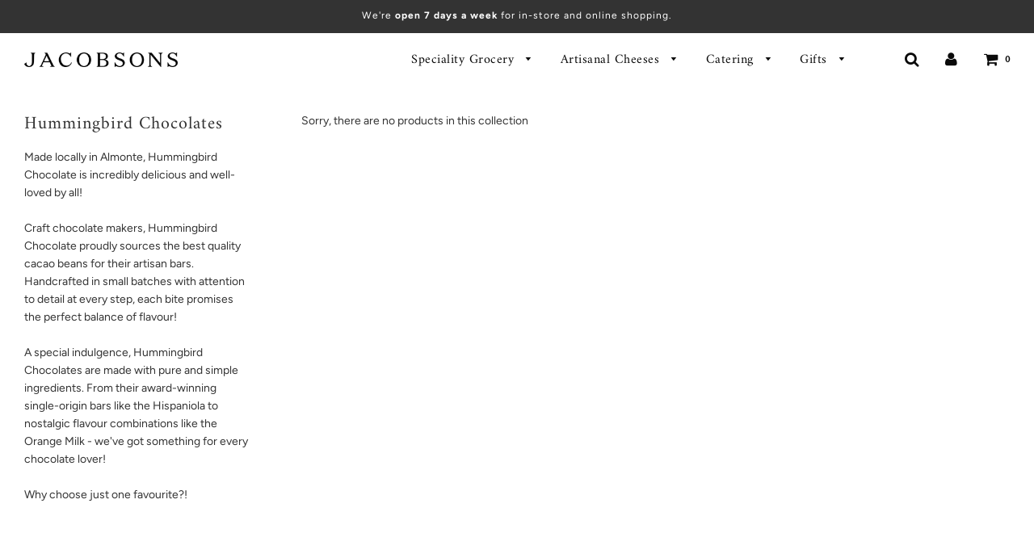

--- FILE ---
content_type: text/html; charset=utf-8
request_url: https://jacobsons.ca/collections/hummingbird-chocolates
body_size: 28316
content:
<!doctype html>
<!--[if IE 8]><html class="no-js lt-ie9" lang="en"> <![endif]-->
<!--[if IE 9 ]><html class="ie9 no-js"> <![endif]-->
<!--[if (gt IE 9)|!(IE)]><!--> <html class="no-js"> <!--<![endif]-->
<head>

  <script type="application/vnd.locksmith+json" data-locksmith>{"version":"v189","locked":false,"initialized":true,"scope":"collection","access_granted":true,"access_denied":false,"requires_customer":false,"manual_lock":false,"remote_lock":false,"has_timeout":false,"remote_rendered":null,"hide_resource":false,"hide_links_to_resource":false,"transparent":true,"locks":{"all":[],"opened":[]},"keys":[],"keys_signature":"3379d5133d7fdafb630a361289a422196caf8bcdea02011fabf9aaab8903e685","state":{"template":"collection","theme":79344533604,"product":null,"collection":"hummingbird-chocolates","page":null,"blog":null,"article":null,"app":null},"now":1769318704,"path":"\/collections\/hummingbird-chocolates","locale_root_url":"\/","canonical_url":"https:\/\/jacobsons.ca\/collections\/hummingbird-chocolates","customer_id":null,"customer_id_signature":"3379d5133d7fdafb630a361289a422196caf8bcdea02011fabf9aaab8903e685","cart":null}</script><script data-locksmith>!function(){var require=undefined,reqwest=function(){function succeed(e){var t=protocolRe.exec(e.url);return t=t&&t[1]||context.location.protocol,httpsRe.test(t)?twoHundo.test(e.request.status):!!e.request.response}function handleReadyState(e,t,n){return function(){return e._aborted?n(e.request):e._timedOut?n(e.request,"Request is aborted: timeout"):void(e.request&&4==e.request[readyState]&&(e.request.onreadystatechange=noop,succeed(e)?t(e.request):n(e.request)))}}function setHeaders(e,t){var n,s=t.headers||{};s.Accept=s.Accept||defaultHeaders.accept[t.type]||defaultHeaders.accept["*"];var r="undefined"!=typeof FormData&&t.data instanceof FormData;for(n in!t.crossOrigin&&!s[requestedWith]&&(s[requestedWith]=defaultHeaders.requestedWith),!s[contentType]&&!r&&(s[contentType]=t.contentType||defaultHeaders.contentType),s)s.hasOwnProperty(n)&&"setRequestHeader"in e&&e.setRequestHeader(n,s[n])}function setCredentials(e,t){"undefined"!=typeof t.withCredentials&&"undefined"!=typeof e.withCredentials&&(e.withCredentials=!!t.withCredentials)}function generalCallback(e){lastValue=e}function urlappend(e,t){return e+(/[?]/.test(e)?"&":"?")+t}function handleJsonp(e,t,n,s){var r=uniqid++,a=e.jsonpCallback||"callback",o=e.jsonpCallbackName||reqwest.getcallbackPrefix(r),i=new RegExp("((^|[?]|&)"+a+")=([^&]+)"),l=s.match(i),c=doc.createElement("script"),u=0,d=-1!==navigator.userAgent.indexOf("MSIE 10.0");return l?"?"===l[3]?s=s.replace(i,"$1="+o):o=l[3]:s=urlappend(s,a+"="+o),context[o]=generalCallback,c.type="text/javascript",c.src=s,c.async=!0,"undefined"!=typeof c.onreadystatechange&&!d&&(c.htmlFor=c.id="_reqwest_"+r),c.onload=c.onreadystatechange=function(){if(c[readyState]&&"complete"!==c[readyState]&&"loaded"!==c[readyState]||u)return!1;c.onload=c.onreadystatechange=null,c.onclick&&c.onclick(),t(lastValue),lastValue=undefined,head.removeChild(c),u=1},head.appendChild(c),{abort:function(){c.onload=c.onreadystatechange=null,n({},"Request is aborted: timeout",{}),lastValue=undefined,head.removeChild(c),u=1}}}function getRequest(e,t){var n,s=this.o,r=(s.method||"GET").toUpperCase(),a="string"==typeof s?s:s.url,o=!1!==s.processData&&s.data&&"string"!=typeof s.data?reqwest.toQueryString(s.data):s.data||null,i=!1;return("jsonp"==s.type||"GET"==r)&&o&&(a=urlappend(a,o),o=null),"jsonp"==s.type?handleJsonp(s,e,t,a):((n=s.xhr&&s.xhr(s)||xhr(s)).open(r,a,!1!==s.async),setHeaders(n,s),setCredentials(n,s),context[xDomainRequest]&&n instanceof context[xDomainRequest]?(n.onload=e,n.onerror=t,n.onprogress=function(){},i=!0):n.onreadystatechange=handleReadyState(this,e,t),s.before&&s.before(n),i?setTimeout(function(){n.send(o)},200):n.send(o),n)}function Reqwest(e,t){this.o=e,this.fn=t,init.apply(this,arguments)}function setType(e){return null===e?undefined:e.match("json")?"json":e.match("javascript")?"js":e.match("text")?"html":e.match("xml")?"xml":void 0}function init(o,fn){function complete(e){for(o.timeout&&clearTimeout(self.timeout),self.timeout=null;0<self._completeHandlers.length;)self._completeHandlers.shift()(e)}function success(resp){var type=o.type||resp&&setType(resp.getResponseHeader("Content-Type"));resp="jsonp"!==type?self.request:resp;var filteredResponse=globalSetupOptions.dataFilter(resp.responseText,type),r=filteredResponse;try{resp.responseText=r}catch(e){}if(r)switch(type){case"json":try{resp=context.JSON?context.JSON.parse(r):eval("("+r+")")}catch(err){return error(resp,"Could not parse JSON in response",err)}break;case"js":resp=eval(r);break;case"html":resp=r;break;case"xml":resp=resp.responseXML&&resp.responseXML.parseError&&resp.responseXML.parseError.errorCode&&resp.responseXML.parseError.reason?null:resp.responseXML}for(self._responseArgs.resp=resp,self._fulfilled=!0,fn(resp),self._successHandler(resp);0<self._fulfillmentHandlers.length;)resp=self._fulfillmentHandlers.shift()(resp);complete(resp)}function timedOut(){self._timedOut=!0,self.request.abort()}function error(e,t,n){for(e=self.request,self._responseArgs.resp=e,self._responseArgs.msg=t,self._responseArgs.t=n,self._erred=!0;0<self._errorHandlers.length;)self._errorHandlers.shift()(e,t,n);complete(e)}this.url="string"==typeof o?o:o.url,this.timeout=null,this._fulfilled=!1,this._successHandler=function(){},this._fulfillmentHandlers=[],this._errorHandlers=[],this._completeHandlers=[],this._erred=!1,this._responseArgs={};var self=this;fn=fn||function(){},o.timeout&&(this.timeout=setTimeout(function(){timedOut()},o.timeout)),o.success&&(this._successHandler=function(){o.success.apply(o,arguments)}),o.error&&this._errorHandlers.push(function(){o.error.apply(o,arguments)}),o.complete&&this._completeHandlers.push(function(){o.complete.apply(o,arguments)}),this.request=getRequest.call(this,success,error)}function reqwest(e,t){return new Reqwest(e,t)}function normalize(e){return e?e.replace(/\r?\n/g,"\r\n"):""}function serial(e,t){var n,s,r,a,o=e.name,i=e.tagName.toLowerCase(),l=function(e){e&&!e.disabled&&t(o,normalize(e.attributes.value&&e.attributes.value.specified?e.value:e.text))};if(!e.disabled&&o)switch(i){case"input":/reset|button|image|file/i.test(e.type)||(n=/checkbox/i.test(e.type),s=/radio/i.test(e.type),r=e.value,(!n&&!s||e.checked)&&t(o,normalize(n&&""===r?"on":r)));break;case"textarea":t(o,normalize(e.value));break;case"select":if("select-one"===e.type.toLowerCase())l(0<=e.selectedIndex?e.options[e.selectedIndex]:null);else for(a=0;e.length&&a<e.length;a++)e.options[a].selected&&l(e.options[a])}}function eachFormElement(){var e,t,a=this,n=function(e,t){var n,s,r;for(n=0;n<t.length;n++)for(r=e[byTag](t[n]),s=0;s<r.length;s++)serial(r[s],a)};for(t=0;t<arguments.length;t++)e=arguments[t],/input|select|textarea/i.test(e.tagName)&&serial(e,a),n(e,["input","select","textarea"])}function serializeQueryString(){return reqwest.toQueryString(reqwest.serializeArray.apply(null,arguments))}function serializeHash(){var n={};return eachFormElement.apply(function(e,t){e in n?(n[e]&&!isArray(n[e])&&(n[e]=[n[e]]),n[e].push(t)):n[e]=t},arguments),n}function buildParams(e,t,n,s){var r,a,o,i=/\[\]$/;if(isArray(t))for(a=0;t&&a<t.length;a++)o=t[a],n||i.test(e)?s(e,o):buildParams(e+"["+("object"==typeof o?a:"")+"]",o,n,s);else if(t&&"[object Object]"===t.toString())for(r in t)buildParams(e+"["+r+"]",t[r],n,s);else s(e,t)}var context=this,XHR2;if("window"in context)var doc=document,byTag="getElementsByTagName",head=doc[byTag]("head")[0];else try{XHR2=require("xhr2")}catch(ex){throw new Error("Peer dependency `xhr2` required! Please npm install xhr2")}var httpsRe=/^http/,protocolRe=/(^\w+):\/\//,twoHundo=/^(20\d|1223)$/,readyState="readyState",contentType="Content-Type",requestedWith="X-Requested-With",uniqid=0,callbackPrefix="reqwest_"+ +new Date,lastValue,xmlHttpRequest="XMLHttpRequest",xDomainRequest="XDomainRequest",noop=function(){},isArray="function"==typeof Array.isArray?Array.isArray:function(e){return e instanceof Array},defaultHeaders={contentType:"application/x-www-form-urlencoded",requestedWith:xmlHttpRequest,accept:{"*":"text/javascript, text/html, application/xml, text/xml, */*",xml:"application/xml, text/xml",html:"text/html",text:"text/plain",json:"application/json, text/javascript",js:"application/javascript, text/javascript"}},xhr=function(e){if(!0!==e.crossOrigin)return context[xmlHttpRequest]?new XMLHttpRequest:XHR2?new XHR2:new ActiveXObject("Microsoft.XMLHTTP");var t=context[xmlHttpRequest]?new XMLHttpRequest:null;if(t&&"withCredentials"in t)return t;if(context[xDomainRequest])return new XDomainRequest;throw new Error("Browser does not support cross-origin requests")},globalSetupOptions={dataFilter:function(e){return e}};return Reqwest.prototype={abort:function(){this._aborted=!0,this.request.abort()},retry:function(){init.call(this,this.o,this.fn)},then:function(e,t){return e=e||function(){},t=t||function(){},this._fulfilled?this._responseArgs.resp=e(this._responseArgs.resp):this._erred?t(this._responseArgs.resp,this._responseArgs.msg,this._responseArgs.t):(this._fulfillmentHandlers.push(e),this._errorHandlers.push(t)),this},always:function(e){return this._fulfilled||this._erred?e(this._responseArgs.resp):this._completeHandlers.push(e),this},fail:function(e){return this._erred?e(this._responseArgs.resp,this._responseArgs.msg,this._responseArgs.t):this._errorHandlers.push(e),this},"catch":function(e){return this.fail(e)}},reqwest.serializeArray=function(){var n=[];return eachFormElement.apply(function(e,t){n.push({name:e,value:t})},arguments),n},reqwest.serialize=function(){if(0===arguments.length)return"";var e,t=Array.prototype.slice.call(arguments,0);return(e=t.pop())&&e.nodeType&&t.push(e)&&(e=null),e&&(e=e.type),("map"==e?serializeHash:"array"==e?reqwest.serializeArray:serializeQueryString).apply(null,t)},reqwest.toQueryString=function(e,t){var n,s,r=t||!1,a=[],o=encodeURIComponent,i=function(e,t){t="function"==typeof t?t():null==t?"":t,a[a.length]=o(e)+"="+o(t)};if(isArray(e))for(s=0;e&&s<e.length;s++)i(e[s].name,e[s].value);else for(n in e)e.hasOwnProperty(n)&&buildParams(n,e[n],r,i);return a.join("&").replace(/%20/g,"+")},reqwest.getcallbackPrefix=function(){return callbackPrefix},reqwest.compat=function(e,t){return e&&(e.type&&(e.method=e.type)&&delete e.type,e.dataType&&(e.type=e.dataType),e.jsonpCallback&&(e.jsonpCallbackName=e.jsonpCallback)&&delete e.jsonpCallback,e.jsonp&&(e.jsonpCallback=e.jsonp)),new Reqwest(e,t)},reqwest.ajaxSetup=function(e){for(var t in e=e||{})globalSetupOptions[t]=e[t]},reqwest}();
/*!
  * Reqwest! A general purpose XHR connection manager
  * license MIT (c) Dustin Diaz 2015
  * https://github.com/ded/reqwest
  */!function(){var o=window.Locksmith={},e=document.querySelector('script[type="application/vnd.locksmith+json"]'),n=e&&e.innerHTML;if(o.state={},o.util={},o.loading=!1,n)try{o.state=JSON.parse(n)}catch(u){}if(document.addEventListener&&document.querySelector){var s,r,a,t=[76,79,67,75,83,77,73,84,72,49,49],i=function(){r=t.slice(0)},l="style",c=function(e){e&&27!==e.keyCode&&"click"!==e.type||(document.removeEventListener("keydown",c),document.removeEventListener("click",c),s&&document.body.removeChild(s),s=null)};i(),document.addEventListener("keyup",function(e){if(e.keyCode===r[0]){if(clearTimeout(a),r.shift(),0<r.length)return void(a=setTimeout(i,1e3));i(),c(),(s=document.createElement("div"))[l].width="50%",s[l].maxWidth="1000px",s[l].height="85%",s[l].border="1px rgba(0, 0, 0, 0.2) solid",s[l].background="rgba(255, 255, 255, 0.99)",s[l].borderRadius="4px",s[l].position="fixed",s[l].top="50%",s[l].left="50%",s[l].transform="translateY(-50%) translateX(-50%)",s[l].boxShadow="0 2px 5px rgba(0, 0, 0, 0.3), 0 0 100vh 100vw rgba(0, 0, 0, 0.5)",s[l].zIndex="2147483645";var t=document.createElement("textarea");t.value=JSON.stringify(JSON.parse(n),null,2),t[l].border="none",t[l].display="block",t[l].boxSizing="border-box",t[l].width="100%",t[l].height="100%",t[l].background="transparent",t[l].padding="22px",t[l].fontFamily="monospace",t[l].fontSize="14px",t[l].color="#333",t[l].resize="none",t[l].outline="none",t.readOnly=!0,s.appendChild(t),document.body.appendChild(s),t.addEventListener("click",function(e){e.stopImmediatePropagation()}),t.select(),document.addEventListener("keydown",c),document.addEventListener("click",c)}})}o.isEmbedded=-1!==window.location.search.indexOf("_ab=0&_fd=0&_sc=1"),o.path=o.state.path||window.location.pathname,o.basePath=o.state.locale_root_url.concat("/apps/locksmith").replace(/^\/\//,"/"),o.reloading=!1,o.util.console=window.console||{log:function(){},error:function(){}},o.util.makeUrl=function(e,t){var n,s=o.basePath+e,r=[],a=o.cache();for(n in a)r.push(n+"="+encodeURIComponent(a[n]));for(n in t)r.push(n+"="+encodeURIComponent(t[n]));return o.state.customer_id&&(r.push("customer_id="+encodeURIComponent(o.state.customer_id)),r.push("customer_id_signature="+encodeURIComponent(o.state.customer_id_signature))),s+=(-1===s.indexOf("?")?"?":"&")+r.join("&")},o._initializeCallbacks=[],o.on=function(e,t){if("initialize"!==e)throw'Locksmith.on() currently only supports the "initialize" event';o._initializeCallbacks.push(t)},o.initializeSession=function(e){if(!o.isEmbedded){var t=!1,n=!0,s=!0;(e=e||{}).silent&&(s=n=!(t=!0)),o.ping({silent:t,spinner:n,reload:s,callback:function(){o._initializeCallbacks.forEach(function(e){e()})}})}},o.cache=function(e){var t={};try{var n=function r(e){return(document.cookie.match("(^|; )"+e+"=([^;]*)")||0)[2]};t=JSON.parse(decodeURIComponent(n("locksmith-params")||"{}"))}catch(u){}if(e){for(var s in e)t[s]=e[s];document.cookie="locksmith-params=; expires=Thu, 01 Jan 1970 00:00:00 GMT; path=/",document.cookie="locksmith-params="+encodeURIComponent(JSON.stringify(t))+"; path=/"}return t},o.cache.cart=o.state.cart,o.cache.cartLastSaved=null,o.params=o.cache(),o.util.reload=function(){o.reloading=!0;try{window.location.href=window.location.href.replace(/#.*/,"")}catch(u){o.util.console.error("Preferred reload method failed",u),window.location.reload()}},o.cache.saveCart=function(e){if(!o.cache.cart||o.cache.cart===o.cache.cartLastSaved)return e?e():null;var t=o.cache.cartLastSaved;o.cache.cartLastSaved=o.cache.cart,reqwest({url:"/cart/update.json",method:"post",type:"json",data:{attributes:{locksmith:o.cache.cart}},complete:e,error:function(e){if(o.cache.cartLastSaved=t,!o.reloading)throw e}})},o.util.spinnerHTML='<style>body{background:#FFF}@keyframes spin{from{transform:rotate(0deg)}to{transform:rotate(360deg)}}#loading{display:flex;width:100%;height:50vh;color:#777;align-items:center;justify-content:center}#loading .spinner{display:block;animation:spin 600ms linear infinite;position:relative;width:50px;height:50px}#loading .spinner-ring{stroke:currentColor;stroke-dasharray:100%;stroke-width:2px;stroke-linecap:round;fill:none}</style><div id="loading"><div class="spinner"><svg width="100%" height="100%"><svg preserveAspectRatio="xMinYMin"><circle class="spinner-ring" cx="50%" cy="50%" r="45%"></circle></svg></svg></div></div>',o.util.clobberBody=function(e){document.body.innerHTML=e},o.util.clobberDocument=function(e){e.responseText&&(e=e.responseText),document.documentElement&&document.removeChild(document.documentElement);var t=document.open("text/html","replace");t.writeln(e),t.close(),setTimeout(function(){var e=t.querySelector("[autofocus]");e&&e.focus()},100)},o.util.serializeForm=function(e){if(e&&"FORM"===e.nodeName){var t,n,s={};for(t=e.elements.length-1;0<=t;t-=1)if(""!==e.elements[t].name)switch(e.elements[t].nodeName){case"INPUT":switch(e.elements[t].type){default:case"text":case"hidden":case"password":case"button":case"reset":case"submit":s[e.elements[t].name]=e.elements[t].value;break;case"checkbox":case"radio":e.elements[t].checked&&(s[e.elements[t].name]=e.elements[t].value);break;case"file":}break;case"TEXTAREA":s[e.elements[t].name]=e.elements[t].value;break;case"SELECT":switch(e.elements[t].type){case"select-one":s[e.elements[t].name]=e.elements[t].value;break;case"select-multiple":for(n=e.elements[t].options.length-1;0<=n;n-=1)e.elements[t].options[n].selected&&(s[e.elements[t].name]=e.elements[t].options[n].value)}break;case"BUTTON":switch(e.elements[t].type){case"reset":case"submit":case"button":s[e.elements[t].name]=e.elements[t].value}}return s}},o.util.on=function(e,a,o,t){t=t||document;var i="locksmith-"+e+a,n=function(e){var t=e.target,n=e.target.parentElement,s=t.className.baseVal||t.className||"",r=n.className.baseVal||n.className||"";("string"==typeof s&&-1!==s.split(/\s+/).indexOf(a)||"string"==typeof r&&-1!==r.split(/\s+/).indexOf(a))&&!e[i]&&(e[i]=!0,o(e))};t.attachEvent?t.attachEvent(e,n):t.addEventListener(e,n,!1)},o.util.enableActions=function(e){o.util.on("click","locksmith-action",function(e){e.preventDefault();var t=e.target;t.dataset.confirmWith&&!confirm(t.dataset.confirmWith)||(t.disabled=!0,t.innerText=t.dataset.disableWith,o.post("/action",t.dataset.locksmithParams,{spinner:!1,type:"text",success:function(e){(e=JSON.parse(e.responseText)).message&&alert(e.message),o.util.reload()}}))},e)},o.util.inject=function(e,t){var n=["data","locksmith","append"];if(-1!==t.indexOf(n.join("-"))){var s=document.createElement("div");s.innerHTML=t,e.appendChild(s)}else e.innerHTML=t;var r,a,o=e.querySelectorAll("script");for(a=0;a<o.length;++a){r=o[a];var i=document.createElement("script");if(r.type&&(i.type=r.type),r.src)i.src=r.src;else{var l=document.createTextNode(r.innerHTML);i.appendChild(l)}e.appendChild(i)}var c=e.querySelector("[autofocus]");c&&c.focus()},o.post=function(e,t,n){!1!==(n=n||{}).spinner&&o.util.clobberBody(o.util.spinnerHTML);var s={};n.container===document?(s.layout=1,n.success=function(e){document.getElementById(n.container);o.util.clobberDocument(e)}):n.container&&(s.layout=0,n.success=function(e){var t=document.getElementById(n.container);o.util.inject(t,e),t.id===t.firstChild.id&&t.parentElement.replaceChild(t.firstChild,t)}),n.form_type&&(t.form_type=n.form_type),n.include_layout_classes!==undefined&&(t.include_layout_classes=n.include_layout_classes),n.lock_id!==undefined&&(t.lock_id=n.lock_id),o.loading=!0;var r=o.util.makeUrl(e,s);reqwest({url:r,method:"post",type:n.type||"html",data:t,complete:function(){o.loading=!1},error:function(e){if(!o.reloading)if("dashboard.weglot.com"!==window.location.host){if(!n.silent)throw alert("Something went wrong! Please refresh and try again."),e;console.error(e)}else console.error(e)},success:n.success||o.util.clobberDocument})},o.postResource=function(e,t){e.path=o.path,e.search=window.location.search,e.state=o.state,e.passcode&&(e.passcode=e.passcode.trim()),e.email&&(e.email=e.email.trim()),e.state.cart=o.cache.cart,e.locksmith_json=o.jsonTag,e.locksmith_json_signature=o.jsonTagSignature,o.post("/resource",e,t)},o.ping=function(e){if(!o.isEmbedded){e=e||{};var t=function(){e.reload?o.util.reload():"function"==typeof e.callback&&e.callback()};o.post("/ping",{path:o.path,search:window.location.search,state:o.state},{spinner:!!e.spinner,silent:"undefined"==typeof e.silent||e.silent,type:"text",success:function(e){(e=JSON.parse(e.responseText)).messages&&0<e.messages.length&&o.showMessages(e.messages),e.cart&&o.cache.cart!==e.cart?(o.cache.cart=e.cart,o.cache.saveCart(function(){t(),e.cart&&e.cart.match(/^.+:/)&&o.util.reload()})):t()}})}},o.timeoutMonitor=function(){var e=o.cache.cart;o.ping({callback:function(){e!==o.cache.cart||setTimeout(function(){o.timeoutMonitor()},6e4)}})},o.showMessages=function(e){var t=document.createElement("div");t.style.position="fixed",t.style.left=0,t.style.right=0,t.style.bottom="-50px",t.style.opacity=0,t.style.background="#191919",t.style.color="#ddd",t.style.transition="bottom 0.2s, opacity 0.2s",t.style.zIndex=999999,t.innerHTML="        <style>          .locksmith-ab .locksmith-b { display: none; }          .locksmith-ab.toggled .locksmith-b { display: flex; }          .locksmith-ab.toggled .locksmith-a { display: none; }          .locksmith-flex { display: flex; flex-wrap: wrap; justify-content: space-between; align-items: center; padding: 10px 20px; }          .locksmith-message + .locksmith-message { border-top: 1px #555 solid; }          .locksmith-message a { color: inherit; font-weight: bold; }          .locksmith-message a:hover { color: inherit; opacity: 0.8; }          a.locksmith-ab-toggle { font-weight: inherit; text-decoration: underline; }          .locksmith-text { flex-grow: 1; }          .locksmith-cta { flex-grow: 0; text-align: right; }          .locksmith-cta button { transform: scale(0.8); transform-origin: left; }          .locksmith-cta > * { display: block; }          .locksmith-cta > * + * { margin-top: 10px; }          .locksmith-message a.locksmith-close { flex-grow: 0; text-decoration: none; margin-left: 15px; font-size: 30px; font-family: monospace; display: block; padding: 2px 10px; }                    @media screen and (max-width: 600px) {            .locksmith-wide-only { display: none !important; }            .locksmith-flex { padding: 0 15px; }            .locksmith-flex > * { margin-top: 5px; margin-bottom: 5px; }            .locksmith-cta { text-align: left; }          }                    @media screen and (min-width: 601px) {            .locksmith-narrow-only { display: none !important; }          }        </style>      "+e.map(function(e){return'<div class="locksmith-message">'+e+"</div>"}).join(""),document.body.appendChild(t),document.body.style.position="relative",document.body.parentElement.style.paddingBottom=t.offsetHeight+"px",setTimeout(function(){t.style.bottom=0,t.style.opacity=1},50),o.util.on("click","locksmith-ab-toggle",function(e){e.preventDefault();for(var t=e.target.parentElement;-1===t.className.split(" ").indexOf("locksmith-ab");)t=t.parentElement;-1!==t.className.split(" ").indexOf("toggled")?t.className=t.className.replace("toggled",""):t.className=t.className+" toggled"}),o.util.enableActions(t)}}()}();</script>
      <script data-locksmith>Locksmith.cache.cart=null</script>


  <script data-locksmith>Locksmith.jsonTag="\u003cscript type=\"application\/vnd.locksmith+json\" data-locksmith\u003e{\"version\":\"v189\",\"locked\":false,\"initialized\":true,\"scope\":\"collection\",\"access_granted\":true,\"access_denied\":false,\"requires_customer\":false,\"manual_lock\":false,\"remote_lock\":false,\"has_timeout\":false,\"remote_rendered\":null,\"hide_resource\":false,\"hide_links_to_resource\":false,\"transparent\":true,\"locks\":{\"all\":[],\"opened\":[]},\"keys\":[],\"keys_signature\":\"3379d5133d7fdafb630a361289a422196caf8bcdea02011fabf9aaab8903e685\",\"state\":{\"template\":\"collection\",\"theme\":79344533604,\"product\":null,\"collection\":\"hummingbird-chocolates\",\"page\":null,\"blog\":null,\"article\":null,\"app\":null},\"now\":1769318704,\"path\":\"\\\/collections\\\/hummingbird-chocolates\",\"locale_root_url\":\"\\\/\",\"canonical_url\":\"https:\\\/\\\/jacobsons.ca\\\/collections\\\/hummingbird-chocolates\",\"customer_id\":null,\"customer_id_signature\":\"3379d5133d7fdafb630a361289a422196caf8bcdea02011fabf9aaab8903e685\",\"cart\":null}\u003c\/script\u003e";Locksmith.jsonTagSignature="a7ca43521a39255e1e35319a8cec6b4276a63fc9a45ae0f3525634092508295c"</script>
  <!-- Basic page needs ================================================== -->
  <meta charset="utf-8">
  <meta http-equiv="X-UA-Compatible" content="IE=edge">

  
  	  <link rel="shortcut icon" href="//jacobsons.ca/cdn/shop/files/j-marque_180x180_crop_center.png?v=1613559385" type="image/png">
      <link rel="apple-touch-icon" sizes="180x180" href="//jacobsons.ca/cdn/shop/files/j-marque_180x180_crop_center.png?v=1613559385">
      <link rel="apple-touch-icon-precomposed" sizes="180x180" href="//jacobsons.ca/cdn/shop/files/j-marque_180x180_crop_center.png?v=1613559385">
      <link rel="icon" type="image/png" sizes="32x32" href="//jacobsons.ca/cdn/shop/files/j-marque_32x32_crop_center.png?v=1613559385">
      <link rel="icon" type="image/png" sizes="194x194" href="//jacobsons.ca/cdn/shop/files/j-marque_194x194_crop_center.png?v=1613559385">
      <link rel="icon" type="image/png" sizes="192x192" href="//jacobsons.ca/cdn/shop/files/j-marque_192x192_crop_center.png?v=1613559385">
      <link rel="icon" type="image/png" sizes="16x16" href="//jacobsons.ca/cdn/shop/files/j-marque_16x16_crop_center.png?v=1613559385">
  

  <!-- Title and description ================================================== -->
  <title>
  Hummingbird Chocolates &ndash; Jacobsons Gourmet Concepts
  </title>

  
<meta name="description" content="Made locally in Almonte, Hummingbird Chocolate is incredibly delicious and well-loved by all!Craft chocolate makers, Hummingbird Chocolate proudly sources the best quality cacao beans for their artisan bars. Handcrafted in small batches with attention to detail at every step, each bite promises the perfect balance of f">


  <!-- Helpers ================================================== -->
  <!-- /snippets/social-meta-tags.liquid -->


  
<meta name="twitter:description" content="Made locally in Almonte, Hummingbird Chocolate is incredibly delicious and well-loved by all!Craft chocolate makers, Hummingbird Chocolate proudly sources the best quality cacao beans for their artisa" />

<meta property="og:url" content="https://jacobsons.ca/collections/hummingbird-chocolates">
<meta property="og:site_name" content="Jacobsons Gourmet Concepts">


<meta property="og:image" content="http://jacobsons.ca/cdn/shop/files/jacobsons-ig-profile-pic-01_1200x1200.png?v=1613520356">
<meta property="og:image:secure_url" content="https://jacobsons.ca/cdn/shop/files/jacobsons-ig-profile-pic-01_1200x1200.png?v=1613520356">





  <meta name="twitter:card" content="summary">


  
<meta name="twitter:image" content="https://jacobsons.ca/cdn/shop/files/jacobsons-ig-profile-pic-01_600x600.png?v=1613520356">

<meta name="twitter:image:width" content="600">
<meta name="twitter:image:height" content="600">
<meta name="twitter:description" content="Made locally in Almonte, Hummingbird Chocolate is incredibly delicious and well-loved by all!Craft chocolate makers, Hummingbird Chocolate proudly sources the best quality cacao beans for their artisa" />


  <link rel="canonical" href="https://jacobsons.ca/collections/hummingbird-chocolates"/>
  
	<meta name="viewport" content="width=device-width, initial-scale=1, shrink-to-fit=no">
  
  <meta name="theme-color" content="#333333">

  <!-- CSS ================================================== -->
  <link href="//jacobsons.ca/cdn/shop/t/33/assets/plugins.css?v=67645324115957922711768934402" rel="stylesheet" type="text/css" media="all" />
  <link href="//jacobsons.ca/cdn/shop/t/33/assets/timber.scss.css?v=26815308123819398581762792812" rel="stylesheet" type="text/css" media="all" />

  



  <!-- Header hook for plugins ================================================== -->
  <script>window.performance && window.performance.mark && window.performance.mark('shopify.content_for_header.start');</script><meta name="facebook-domain-verification" content="oqvs3u17t8b48wbg8fm3epgm2r84p0">
<meta id="shopify-digital-wallet" name="shopify-digital-wallet" content="/2707665/digital_wallets/dialog">
<meta name="shopify-checkout-api-token" content="dc09b28b8d51eaed996bef38b141ac44">
<link rel="alternate" type="application/atom+xml" title="Feed" href="/collections/hummingbird-chocolates.atom" />
<link rel="alternate" type="application/json+oembed" href="https://jacobsons.ca/collections/hummingbird-chocolates.oembed">
<script async="async" src="/checkouts/internal/preloads.js?locale=en-CA"></script>
<link rel="preconnect" href="https://shop.app" crossorigin="anonymous">
<script async="async" src="https://shop.app/checkouts/internal/preloads.js?locale=en-CA&shop_id=2707665" crossorigin="anonymous"></script>
<script id="apple-pay-shop-capabilities" type="application/json">{"shopId":2707665,"countryCode":"CA","currencyCode":"CAD","merchantCapabilities":["supports3DS"],"merchantId":"gid:\/\/shopify\/Shop\/2707665","merchantName":"Jacobsons Gourmet Concepts","requiredBillingContactFields":["postalAddress","email","phone"],"requiredShippingContactFields":["postalAddress","email","phone"],"shippingType":"shipping","supportedNetworks":["visa","masterCard","amex","interac","jcb"],"total":{"type":"pending","label":"Jacobsons Gourmet Concepts","amount":"1.00"},"shopifyPaymentsEnabled":true,"supportsSubscriptions":true}</script>
<script id="shopify-features" type="application/json">{"accessToken":"dc09b28b8d51eaed996bef38b141ac44","betas":["rich-media-storefront-analytics"],"domain":"jacobsons.ca","predictiveSearch":true,"shopId":2707665,"locale":"en"}</script>
<script>var Shopify = Shopify || {};
Shopify.shop = "jacobsons-gourmet.myshopify.com";
Shopify.locale = "en";
Shopify.currency = {"active":"CAD","rate":"1.0"};
Shopify.country = "CA";
Shopify.theme = {"name":"JAC 2020 SITE - Flow Theme","id":79344533604,"schema_name":"Flow","schema_version":"16","theme_store_id":801,"role":"main"};
Shopify.theme.handle = "null";
Shopify.theme.style = {"id":null,"handle":null};
Shopify.cdnHost = "jacobsons.ca/cdn";
Shopify.routes = Shopify.routes || {};
Shopify.routes.root = "/";</script>
<script type="module">!function(o){(o.Shopify=o.Shopify||{}).modules=!0}(window);</script>
<script>!function(o){function n(){var o=[];function n(){o.push(Array.prototype.slice.apply(arguments))}return n.q=o,n}var t=o.Shopify=o.Shopify||{};t.loadFeatures=n(),t.autoloadFeatures=n()}(window);</script>
<script>
  window.ShopifyPay = window.ShopifyPay || {};
  window.ShopifyPay.apiHost = "shop.app\/pay";
  window.ShopifyPay.redirectState = null;
</script>
<script id="shop-js-analytics" type="application/json">{"pageType":"collection"}</script>
<script defer="defer" async type="module" src="//jacobsons.ca/cdn/shopifycloud/shop-js/modules/v2/client.init-shop-cart-sync_BT-GjEfc.en.esm.js"></script>
<script defer="defer" async type="module" src="//jacobsons.ca/cdn/shopifycloud/shop-js/modules/v2/chunk.common_D58fp_Oc.esm.js"></script>
<script defer="defer" async type="module" src="//jacobsons.ca/cdn/shopifycloud/shop-js/modules/v2/chunk.modal_xMitdFEc.esm.js"></script>
<script type="module">
  await import("//jacobsons.ca/cdn/shopifycloud/shop-js/modules/v2/client.init-shop-cart-sync_BT-GjEfc.en.esm.js");
await import("//jacobsons.ca/cdn/shopifycloud/shop-js/modules/v2/chunk.common_D58fp_Oc.esm.js");
await import("//jacobsons.ca/cdn/shopifycloud/shop-js/modules/v2/chunk.modal_xMitdFEc.esm.js");

  window.Shopify.SignInWithShop?.initShopCartSync?.({"fedCMEnabled":true,"windoidEnabled":true});

</script>
<script>
  window.Shopify = window.Shopify || {};
  if (!window.Shopify.featureAssets) window.Shopify.featureAssets = {};
  window.Shopify.featureAssets['shop-js'] = {"shop-cart-sync":["modules/v2/client.shop-cart-sync_DZOKe7Ll.en.esm.js","modules/v2/chunk.common_D58fp_Oc.esm.js","modules/v2/chunk.modal_xMitdFEc.esm.js"],"init-fed-cm":["modules/v2/client.init-fed-cm_B6oLuCjv.en.esm.js","modules/v2/chunk.common_D58fp_Oc.esm.js","modules/v2/chunk.modal_xMitdFEc.esm.js"],"shop-cash-offers":["modules/v2/client.shop-cash-offers_D2sdYoxE.en.esm.js","modules/v2/chunk.common_D58fp_Oc.esm.js","modules/v2/chunk.modal_xMitdFEc.esm.js"],"shop-login-button":["modules/v2/client.shop-login-button_QeVjl5Y3.en.esm.js","modules/v2/chunk.common_D58fp_Oc.esm.js","modules/v2/chunk.modal_xMitdFEc.esm.js"],"pay-button":["modules/v2/client.pay-button_DXTOsIq6.en.esm.js","modules/v2/chunk.common_D58fp_Oc.esm.js","modules/v2/chunk.modal_xMitdFEc.esm.js"],"shop-button":["modules/v2/client.shop-button_DQZHx9pm.en.esm.js","modules/v2/chunk.common_D58fp_Oc.esm.js","modules/v2/chunk.modal_xMitdFEc.esm.js"],"avatar":["modules/v2/client.avatar_BTnouDA3.en.esm.js"],"init-windoid":["modules/v2/client.init-windoid_CR1B-cfM.en.esm.js","modules/v2/chunk.common_D58fp_Oc.esm.js","modules/v2/chunk.modal_xMitdFEc.esm.js"],"init-shop-for-new-customer-accounts":["modules/v2/client.init-shop-for-new-customer-accounts_C_vY_xzh.en.esm.js","modules/v2/client.shop-login-button_QeVjl5Y3.en.esm.js","modules/v2/chunk.common_D58fp_Oc.esm.js","modules/v2/chunk.modal_xMitdFEc.esm.js"],"init-shop-email-lookup-coordinator":["modules/v2/client.init-shop-email-lookup-coordinator_BI7n9ZSv.en.esm.js","modules/v2/chunk.common_D58fp_Oc.esm.js","modules/v2/chunk.modal_xMitdFEc.esm.js"],"init-shop-cart-sync":["modules/v2/client.init-shop-cart-sync_BT-GjEfc.en.esm.js","modules/v2/chunk.common_D58fp_Oc.esm.js","modules/v2/chunk.modal_xMitdFEc.esm.js"],"shop-toast-manager":["modules/v2/client.shop-toast-manager_DiYdP3xc.en.esm.js","modules/v2/chunk.common_D58fp_Oc.esm.js","modules/v2/chunk.modal_xMitdFEc.esm.js"],"init-customer-accounts":["modules/v2/client.init-customer-accounts_D9ZNqS-Q.en.esm.js","modules/v2/client.shop-login-button_QeVjl5Y3.en.esm.js","modules/v2/chunk.common_D58fp_Oc.esm.js","modules/v2/chunk.modal_xMitdFEc.esm.js"],"init-customer-accounts-sign-up":["modules/v2/client.init-customer-accounts-sign-up_iGw4briv.en.esm.js","modules/v2/client.shop-login-button_QeVjl5Y3.en.esm.js","modules/v2/chunk.common_D58fp_Oc.esm.js","modules/v2/chunk.modal_xMitdFEc.esm.js"],"shop-follow-button":["modules/v2/client.shop-follow-button_CqMgW2wH.en.esm.js","modules/v2/chunk.common_D58fp_Oc.esm.js","modules/v2/chunk.modal_xMitdFEc.esm.js"],"checkout-modal":["modules/v2/client.checkout-modal_xHeaAweL.en.esm.js","modules/v2/chunk.common_D58fp_Oc.esm.js","modules/v2/chunk.modal_xMitdFEc.esm.js"],"shop-login":["modules/v2/client.shop-login_D91U-Q7h.en.esm.js","modules/v2/chunk.common_D58fp_Oc.esm.js","modules/v2/chunk.modal_xMitdFEc.esm.js"],"lead-capture":["modules/v2/client.lead-capture_BJmE1dJe.en.esm.js","modules/v2/chunk.common_D58fp_Oc.esm.js","modules/v2/chunk.modal_xMitdFEc.esm.js"],"payment-terms":["modules/v2/client.payment-terms_Ci9AEqFq.en.esm.js","modules/v2/chunk.common_D58fp_Oc.esm.js","modules/v2/chunk.modal_xMitdFEc.esm.js"]};
</script>
<script>(function() {
  var isLoaded = false;
  function asyncLoad() {
    if (isLoaded) return;
    isLoaded = true;
    var urls = ["https:\/\/chimpstatic.com\/mcjs-connected\/js\/users\/d4dbdfd48da321d3c755f8f5d\/416b92243029f78eb54572bbe.js?shop=jacobsons-gourmet.myshopify.com","https:\/\/chimpstatic.com\/mcjs-connected\/js\/users\/d4dbdfd48da321d3c755f8f5d\/416b92243029f78eb54572bbe.js?shop=jacobsons-gourmet.myshopify.com","https:\/\/chimpstatic.com\/mcjs-connected\/js\/users\/d4dbdfd48da321d3c755f8f5d\/416b92243029f78eb54572bbe.js?shop=jacobsons-gourmet.myshopify.com","\/\/d1liekpayvooaz.cloudfront.net\/apps\/customizery\/customizery.js?shop=jacobsons-gourmet.myshopify.com","https:\/\/chimpstatic.com\/mcjs-connected\/js\/users\/d4dbdfd48da321d3c755f8f5d\/813c6d423f98c7806b7482416.js?shop=jacobsons-gourmet.myshopify.com","https:\/\/static.rechargecdn.com\/assets\/js\/widget.min.js?shop=jacobsons-gourmet.myshopify.com"];
    for (var i = 0; i < urls.length; i++) {
      var s = document.createElement('script');
      s.type = 'text/javascript';
      s.async = true;
      s.src = urls[i];
      var x = document.getElementsByTagName('script')[0];
      x.parentNode.insertBefore(s, x);
    }
  };
  if(window.attachEvent) {
    window.attachEvent('onload', asyncLoad);
  } else {
    window.addEventListener('load', asyncLoad, false);
  }
})();</script>
<script id="__st">var __st={"a":2707665,"offset":-18000,"reqid":"8b14cede-a219-496b-8968-cc458836b916-1769318704","pageurl":"jacobsons.ca\/collections\/hummingbird-chocolates","u":"889ed9c87d92","p":"collection","rtyp":"collection","rid":277223375016};</script>
<script>window.ShopifyPaypalV4VisibilityTracking = true;</script>
<script id="captcha-bootstrap">!function(){'use strict';const t='contact',e='account',n='new_comment',o=[[t,t],['blogs',n],['comments',n],[t,'customer']],c=[[e,'customer_login'],[e,'guest_login'],[e,'recover_customer_password'],[e,'create_customer']],r=t=>t.map((([t,e])=>`form[action*='/${t}']:not([data-nocaptcha='true']) input[name='form_type'][value='${e}']`)).join(','),a=t=>()=>t?[...document.querySelectorAll(t)].map((t=>t.form)):[];function s(){const t=[...o],e=r(t);return a(e)}const i='password',u='form_key',d=['recaptcha-v3-token','g-recaptcha-response','h-captcha-response',i],f=()=>{try{return window.sessionStorage}catch{return}},m='__shopify_v',_=t=>t.elements[u];function p(t,e,n=!1){try{const o=window.sessionStorage,c=JSON.parse(o.getItem(e)),{data:r}=function(t){const{data:e,action:n}=t;return t[m]||n?{data:e,action:n}:{data:t,action:n}}(c);for(const[e,n]of Object.entries(r))t.elements[e]&&(t.elements[e].value=n);n&&o.removeItem(e)}catch(o){console.error('form repopulation failed',{error:o})}}const l='form_type',E='cptcha';function T(t){t.dataset[E]=!0}const w=window,h=w.document,L='Shopify',v='ce_forms',y='captcha';let A=!1;((t,e)=>{const n=(g='f06e6c50-85a8-45c8-87d0-21a2b65856fe',I='https://cdn.shopify.com/shopifycloud/storefront-forms-hcaptcha/ce_storefront_forms_captcha_hcaptcha.v1.5.2.iife.js',D={infoText:'Protected by hCaptcha',privacyText:'Privacy',termsText:'Terms'},(t,e,n)=>{const o=w[L][v],c=o.bindForm;if(c)return c(t,g,e,D).then(n);var r;o.q.push([[t,g,e,D],n]),r=I,A||(h.body.append(Object.assign(h.createElement('script'),{id:'captcha-provider',async:!0,src:r})),A=!0)});var g,I,D;w[L]=w[L]||{},w[L][v]=w[L][v]||{},w[L][v].q=[],w[L][y]=w[L][y]||{},w[L][y].protect=function(t,e){n(t,void 0,e),T(t)},Object.freeze(w[L][y]),function(t,e,n,w,h,L){const[v,y,A,g]=function(t,e,n){const i=e?o:[],u=t?c:[],d=[...i,...u],f=r(d),m=r(i),_=r(d.filter((([t,e])=>n.includes(e))));return[a(f),a(m),a(_),s()]}(w,h,L),I=t=>{const e=t.target;return e instanceof HTMLFormElement?e:e&&e.form},D=t=>v().includes(t);t.addEventListener('submit',(t=>{const e=I(t);if(!e)return;const n=D(e)&&!e.dataset.hcaptchaBound&&!e.dataset.recaptchaBound,o=_(e),c=g().includes(e)&&(!o||!o.value);(n||c)&&t.preventDefault(),c&&!n&&(function(t){try{if(!f())return;!function(t){const e=f();if(!e)return;const n=_(t);if(!n)return;const o=n.value;o&&e.removeItem(o)}(t);const e=Array.from(Array(32),(()=>Math.random().toString(36)[2])).join('');!function(t,e){_(t)||t.append(Object.assign(document.createElement('input'),{type:'hidden',name:u})),t.elements[u].value=e}(t,e),function(t,e){const n=f();if(!n)return;const o=[...t.querySelectorAll(`input[type='${i}']`)].map((({name:t})=>t)),c=[...d,...o],r={};for(const[a,s]of new FormData(t).entries())c.includes(a)||(r[a]=s);n.setItem(e,JSON.stringify({[m]:1,action:t.action,data:r}))}(t,e)}catch(e){console.error('failed to persist form',e)}}(e),e.submit())}));const S=(t,e)=>{t&&!t.dataset[E]&&(n(t,e.some((e=>e===t))),T(t))};for(const o of['focusin','change'])t.addEventListener(o,(t=>{const e=I(t);D(e)&&S(e,y())}));const B=e.get('form_key'),M=e.get(l),P=B&&M;t.addEventListener('DOMContentLoaded',(()=>{const t=y();if(P)for(const e of t)e.elements[l].value===M&&p(e,B);[...new Set([...A(),...v().filter((t=>'true'===t.dataset.shopifyCaptcha))])].forEach((e=>S(e,t)))}))}(h,new URLSearchParams(w.location.search),n,t,e,['guest_login'])})(!0,!0)}();</script>
<script integrity="sha256-4kQ18oKyAcykRKYeNunJcIwy7WH5gtpwJnB7kiuLZ1E=" data-source-attribution="shopify.loadfeatures" defer="defer" src="//jacobsons.ca/cdn/shopifycloud/storefront/assets/storefront/load_feature-a0a9edcb.js" crossorigin="anonymous"></script>
<script crossorigin="anonymous" defer="defer" src="//jacobsons.ca/cdn/shopifycloud/storefront/assets/shopify_pay/storefront-65b4c6d7.js?v=20250812"></script>
<script data-source-attribution="shopify.dynamic_checkout.dynamic.init">var Shopify=Shopify||{};Shopify.PaymentButton=Shopify.PaymentButton||{isStorefrontPortableWallets:!0,init:function(){window.Shopify.PaymentButton.init=function(){};var t=document.createElement("script");t.src="https://jacobsons.ca/cdn/shopifycloud/portable-wallets/latest/portable-wallets.en.js",t.type="module",document.head.appendChild(t)}};
</script>
<script data-source-attribution="shopify.dynamic_checkout.buyer_consent">
  function portableWalletsHideBuyerConsent(e){var t=document.getElementById("shopify-buyer-consent"),n=document.getElementById("shopify-subscription-policy-button");t&&n&&(t.classList.add("hidden"),t.setAttribute("aria-hidden","true"),n.removeEventListener("click",e))}function portableWalletsShowBuyerConsent(e){var t=document.getElementById("shopify-buyer-consent"),n=document.getElementById("shopify-subscription-policy-button");t&&n&&(t.classList.remove("hidden"),t.removeAttribute("aria-hidden"),n.addEventListener("click",e))}window.Shopify?.PaymentButton&&(window.Shopify.PaymentButton.hideBuyerConsent=portableWalletsHideBuyerConsent,window.Shopify.PaymentButton.showBuyerConsent=portableWalletsShowBuyerConsent);
</script>
<script data-source-attribution="shopify.dynamic_checkout.cart.bootstrap">document.addEventListener("DOMContentLoaded",(function(){function t(){return document.querySelector("shopify-accelerated-checkout-cart, shopify-accelerated-checkout")}if(t())Shopify.PaymentButton.init();else{new MutationObserver((function(e,n){t()&&(Shopify.PaymentButton.init(),n.disconnect())})).observe(document.body,{childList:!0,subtree:!0})}}));
</script>
<link id="shopify-accelerated-checkout-styles" rel="stylesheet" media="screen" href="https://jacobsons.ca/cdn/shopifycloud/portable-wallets/latest/accelerated-checkout-backwards-compat.css" crossorigin="anonymous">
<style id="shopify-accelerated-checkout-cart">
        #shopify-buyer-consent {
  margin-top: 1em;
  display: inline-block;
  width: 100%;
}

#shopify-buyer-consent.hidden {
  display: none;
}

#shopify-subscription-policy-button {
  background: none;
  border: none;
  padding: 0;
  text-decoration: underline;
  font-size: inherit;
  cursor: pointer;
}

#shopify-subscription-policy-button::before {
  box-shadow: none;
}

      </style>

<script>window.performance && window.performance.mark && window.performance.mark('shopify.content_for_header.end');</script>
  <!-- /snippets/oldIE-js.liquid -->


<!--[if lt IE 9]>
<script src="//cdnjs.cloudflare.com/ajax/libs/html5shiv/3.7.2/html5shiv.min.js" type="text/javascript"></script>
<script src="//jacobsons.ca/cdn/shop/t/33/assets/respond.min.js?v=52248677837542619231585156738" type="text/javascript"></script>
<link href="//jacobsons.ca/cdn/shop/t/33/assets/respond-proxy.html" id="respond-proxy" rel="respond-proxy" />
<link href="//jacobsons.ca/search?q=a6317027f5f55ca89e28e2c1e83104fe" id="respond-redirect" rel="respond-redirect" />
<script src="//jacobsons.ca/search?q=a6317027f5f55ca89e28e2c1e83104fe" type="text/javascript"></script>
<![endif]-->



  <script>
    window.wetheme = {
      name: 'Flow',
    };
  </script>
  <script src="//jacobsons.ca/cdn/shop/t/33/assets/jquery-3.3.1.min.js?v=74255524871372887611585156736" type="text/javascript"></script>
  <script src="//jacobsons.ca/cdn/shop/t/33/assets/modernizr.min.js?v=137617515274177302221585156741" type="text/javascript"></script>

  
  

<div id="shopify-section-filter-menu-settings" class="shopify-section"><style type="text/css">
/*  Filter Menu Color and Image Section CSS */</style>
<link href="//jacobsons.ca/cdn/shop/t/33/assets/filter-menu.scss.css?v=92912258699122499611696263350" rel="stylesheet" type="text/css" media="all" />
<script src="//jacobsons.ca/cdn/shop/t/33/assets/filter-menu.js?v=83923175438476356391585667919" type="text/javascript"></script>



</div>
<!-- Zapiet | Store Pickup + Delivery -->

<!-- Zapiet | Store Pickup + Delivery -->
<link href="https://monorail-edge.shopifysvc.com" rel="dns-prefetch">
<script>(function(){if ("sendBeacon" in navigator && "performance" in window) {try {var session_token_from_headers = performance.getEntriesByType('navigation')[0].serverTiming.find(x => x.name == '_s').description;} catch {var session_token_from_headers = undefined;}var session_cookie_matches = document.cookie.match(/_shopify_s=([^;]*)/);var session_token_from_cookie = session_cookie_matches && session_cookie_matches.length === 2 ? session_cookie_matches[1] : "";var session_token = session_token_from_headers || session_token_from_cookie || "";function handle_abandonment_event(e) {var entries = performance.getEntries().filter(function(entry) {return /monorail-edge.shopifysvc.com/.test(entry.name);});if (!window.abandonment_tracked && entries.length === 0) {window.abandonment_tracked = true;var currentMs = Date.now();var navigation_start = performance.timing.navigationStart;var payload = {shop_id: 2707665,url: window.location.href,navigation_start,duration: currentMs - navigation_start,session_token,page_type: "collection"};window.navigator.sendBeacon("https://monorail-edge.shopifysvc.com/v1/produce", JSON.stringify({schema_id: "online_store_buyer_site_abandonment/1.1",payload: payload,metadata: {event_created_at_ms: currentMs,event_sent_at_ms: currentMs}}));}}window.addEventListener('pagehide', handle_abandonment_event);}}());</script>
<script id="web-pixels-manager-setup">(function e(e,d,r,n,o){if(void 0===o&&(o={}),!Boolean(null===(a=null===(i=window.Shopify)||void 0===i?void 0:i.analytics)||void 0===a?void 0:a.replayQueue)){var i,a;window.Shopify=window.Shopify||{};var t=window.Shopify;t.analytics=t.analytics||{};var s=t.analytics;s.replayQueue=[],s.publish=function(e,d,r){return s.replayQueue.push([e,d,r]),!0};try{self.performance.mark("wpm:start")}catch(e){}var l=function(){var e={modern:/Edge?\/(1{2}[4-9]|1[2-9]\d|[2-9]\d{2}|\d{4,})\.\d+(\.\d+|)|Firefox\/(1{2}[4-9]|1[2-9]\d|[2-9]\d{2}|\d{4,})\.\d+(\.\d+|)|Chrom(ium|e)\/(9{2}|\d{3,})\.\d+(\.\d+|)|(Maci|X1{2}).+ Version\/(15\.\d+|(1[6-9]|[2-9]\d|\d{3,})\.\d+)([,.]\d+|)( \(\w+\)|)( Mobile\/\w+|) Safari\/|Chrome.+OPR\/(9{2}|\d{3,})\.\d+\.\d+|(CPU[ +]OS|iPhone[ +]OS|CPU[ +]iPhone|CPU IPhone OS|CPU iPad OS)[ +]+(15[._]\d+|(1[6-9]|[2-9]\d|\d{3,})[._]\d+)([._]\d+|)|Android:?[ /-](13[3-9]|1[4-9]\d|[2-9]\d{2}|\d{4,})(\.\d+|)(\.\d+|)|Android.+Firefox\/(13[5-9]|1[4-9]\d|[2-9]\d{2}|\d{4,})\.\d+(\.\d+|)|Android.+Chrom(ium|e)\/(13[3-9]|1[4-9]\d|[2-9]\d{2}|\d{4,})\.\d+(\.\d+|)|SamsungBrowser\/([2-9]\d|\d{3,})\.\d+/,legacy:/Edge?\/(1[6-9]|[2-9]\d|\d{3,})\.\d+(\.\d+|)|Firefox\/(5[4-9]|[6-9]\d|\d{3,})\.\d+(\.\d+|)|Chrom(ium|e)\/(5[1-9]|[6-9]\d|\d{3,})\.\d+(\.\d+|)([\d.]+$|.*Safari\/(?![\d.]+ Edge\/[\d.]+$))|(Maci|X1{2}).+ Version\/(10\.\d+|(1[1-9]|[2-9]\d|\d{3,})\.\d+)([,.]\d+|)( \(\w+\)|)( Mobile\/\w+|) Safari\/|Chrome.+OPR\/(3[89]|[4-9]\d|\d{3,})\.\d+\.\d+|(CPU[ +]OS|iPhone[ +]OS|CPU[ +]iPhone|CPU IPhone OS|CPU iPad OS)[ +]+(10[._]\d+|(1[1-9]|[2-9]\d|\d{3,})[._]\d+)([._]\d+|)|Android:?[ /-](13[3-9]|1[4-9]\d|[2-9]\d{2}|\d{4,})(\.\d+|)(\.\d+|)|Mobile Safari.+OPR\/([89]\d|\d{3,})\.\d+\.\d+|Android.+Firefox\/(13[5-9]|1[4-9]\d|[2-9]\d{2}|\d{4,})\.\d+(\.\d+|)|Android.+Chrom(ium|e)\/(13[3-9]|1[4-9]\d|[2-9]\d{2}|\d{4,})\.\d+(\.\d+|)|Android.+(UC? ?Browser|UCWEB|U3)[ /]?(15\.([5-9]|\d{2,})|(1[6-9]|[2-9]\d|\d{3,})\.\d+)\.\d+|SamsungBrowser\/(5\.\d+|([6-9]|\d{2,})\.\d+)|Android.+MQ{2}Browser\/(14(\.(9|\d{2,})|)|(1[5-9]|[2-9]\d|\d{3,})(\.\d+|))(\.\d+|)|K[Aa][Ii]OS\/(3\.\d+|([4-9]|\d{2,})\.\d+)(\.\d+|)/},d=e.modern,r=e.legacy,n=navigator.userAgent;return n.match(d)?"modern":n.match(r)?"legacy":"unknown"}(),u="modern"===l?"modern":"legacy",c=(null!=n?n:{modern:"",legacy:""})[u],f=function(e){return[e.baseUrl,"/wpm","/b",e.hashVersion,"modern"===e.buildTarget?"m":"l",".js"].join("")}({baseUrl:d,hashVersion:r,buildTarget:u}),m=function(e){var d=e.version,r=e.bundleTarget,n=e.surface,o=e.pageUrl,i=e.monorailEndpoint;return{emit:function(e){var a=e.status,t=e.errorMsg,s=(new Date).getTime(),l=JSON.stringify({metadata:{event_sent_at_ms:s},events:[{schema_id:"web_pixels_manager_load/3.1",payload:{version:d,bundle_target:r,page_url:o,status:a,surface:n,error_msg:t},metadata:{event_created_at_ms:s}}]});if(!i)return console&&console.warn&&console.warn("[Web Pixels Manager] No Monorail endpoint provided, skipping logging."),!1;try{return self.navigator.sendBeacon.bind(self.navigator)(i,l)}catch(e){}var u=new XMLHttpRequest;try{return u.open("POST",i,!0),u.setRequestHeader("Content-Type","text/plain"),u.send(l),!0}catch(e){return console&&console.warn&&console.warn("[Web Pixels Manager] Got an unhandled error while logging to Monorail."),!1}}}}({version:r,bundleTarget:l,surface:e.surface,pageUrl:self.location.href,monorailEndpoint:e.monorailEndpoint});try{o.browserTarget=l,function(e){var d=e.src,r=e.async,n=void 0===r||r,o=e.onload,i=e.onerror,a=e.sri,t=e.scriptDataAttributes,s=void 0===t?{}:t,l=document.createElement("script"),u=document.querySelector("head"),c=document.querySelector("body");if(l.async=n,l.src=d,a&&(l.integrity=a,l.crossOrigin="anonymous"),s)for(var f in s)if(Object.prototype.hasOwnProperty.call(s,f))try{l.dataset[f]=s[f]}catch(e){}if(o&&l.addEventListener("load",o),i&&l.addEventListener("error",i),u)u.appendChild(l);else{if(!c)throw new Error("Did not find a head or body element to append the script");c.appendChild(l)}}({src:f,async:!0,onload:function(){if(!function(){var e,d;return Boolean(null===(d=null===(e=window.Shopify)||void 0===e?void 0:e.analytics)||void 0===d?void 0:d.initialized)}()){var d=window.webPixelsManager.init(e)||void 0;if(d){var r=window.Shopify.analytics;r.replayQueue.forEach((function(e){var r=e[0],n=e[1],o=e[2];d.publishCustomEvent(r,n,o)})),r.replayQueue=[],r.publish=d.publishCustomEvent,r.visitor=d.visitor,r.initialized=!0}}},onerror:function(){return m.emit({status:"failed",errorMsg:"".concat(f," has failed to load")})},sri:function(e){var d=/^sha384-[A-Za-z0-9+/=]+$/;return"string"==typeof e&&d.test(e)}(c)?c:"",scriptDataAttributes:o}),m.emit({status:"loading"})}catch(e){m.emit({status:"failed",errorMsg:(null==e?void 0:e.message)||"Unknown error"})}}})({shopId: 2707665,storefrontBaseUrl: "https://jacobsons.ca",extensionsBaseUrl: "https://extensions.shopifycdn.com/cdn/shopifycloud/web-pixels-manager",monorailEndpoint: "https://monorail-edge.shopifysvc.com/unstable/produce_batch",surface: "storefront-renderer",enabledBetaFlags: ["2dca8a86"],webPixelsConfigList: [{"id":"1667924213","configuration":"{\"config\":\"{\\\"google_tag_ids\\\":[\\\"G-56SSTCEJMR\\\"],\\\"target_country\\\":\\\"ZZ\\\",\\\"gtag_events\\\":[{\\\"type\\\":\\\"begin_checkout\\\",\\\"action_label\\\":\\\"G-56SSTCEJMR\\\"},{\\\"type\\\":\\\"search\\\",\\\"action_label\\\":\\\"G-56SSTCEJMR\\\"},{\\\"type\\\":\\\"view_item\\\",\\\"action_label\\\":\\\"G-56SSTCEJMR\\\"},{\\\"type\\\":\\\"purchase\\\",\\\"action_label\\\":\\\"G-56SSTCEJMR\\\"},{\\\"type\\\":\\\"page_view\\\",\\\"action_label\\\":\\\"G-56SSTCEJMR\\\"},{\\\"type\\\":\\\"add_payment_info\\\",\\\"action_label\\\":\\\"G-56SSTCEJMR\\\"},{\\\"type\\\":\\\"add_to_cart\\\",\\\"action_label\\\":\\\"G-56SSTCEJMR\\\"}],\\\"enable_monitoring_mode\\\":false}\"}","eventPayloadVersion":"v1","runtimeContext":"OPEN","scriptVersion":"b2a88bafab3e21179ed38636efcd8a93","type":"APP","apiClientId":1780363,"privacyPurposes":[],"dataSharingAdjustments":{"protectedCustomerApprovalScopes":["read_customer_address","read_customer_email","read_customer_name","read_customer_personal_data","read_customer_phone"]}},{"id":"shopify-app-pixel","configuration":"{}","eventPayloadVersion":"v1","runtimeContext":"STRICT","scriptVersion":"0450","apiClientId":"shopify-pixel","type":"APP","privacyPurposes":["ANALYTICS","MARKETING"]},{"id":"shopify-custom-pixel","eventPayloadVersion":"v1","runtimeContext":"LAX","scriptVersion":"0450","apiClientId":"shopify-pixel","type":"CUSTOM","privacyPurposes":["ANALYTICS","MARKETING"]}],isMerchantRequest: false,initData: {"shop":{"name":"Jacobsons Gourmet Concepts","paymentSettings":{"currencyCode":"CAD"},"myshopifyDomain":"jacobsons-gourmet.myshopify.com","countryCode":"CA","storefrontUrl":"https:\/\/jacobsons.ca"},"customer":null,"cart":null,"checkout":null,"productVariants":[],"purchasingCompany":null},},"https://jacobsons.ca/cdn","fcfee988w5aeb613cpc8e4bc33m6693e112",{"modern":"","legacy":""},{"shopId":"2707665","storefrontBaseUrl":"https:\/\/jacobsons.ca","extensionBaseUrl":"https:\/\/extensions.shopifycdn.com\/cdn\/shopifycloud\/web-pixels-manager","surface":"storefront-renderer","enabledBetaFlags":"[\"2dca8a86\"]","isMerchantRequest":"false","hashVersion":"fcfee988w5aeb613cpc8e4bc33m6693e112","publish":"custom","events":"[[\"page_viewed\",{}],[\"collection_viewed\",{\"collection\":{\"id\":\"277223375016\",\"title\":\"Hummingbird Chocolates\",\"productVariants\":[]}}]]"});</script><script>
  window.ShopifyAnalytics = window.ShopifyAnalytics || {};
  window.ShopifyAnalytics.meta = window.ShopifyAnalytics.meta || {};
  window.ShopifyAnalytics.meta.currency = 'CAD';
  var meta = {"products":[],"page":{"pageType":"collection","resourceType":"collection","resourceId":277223375016,"requestId":"8b14cede-a219-496b-8968-cc458836b916-1769318704"}};
  for (var attr in meta) {
    window.ShopifyAnalytics.meta[attr] = meta[attr];
  }
</script>
<script class="analytics">
  (function () {
    var customDocumentWrite = function(content) {
      var jquery = null;

      if (window.jQuery) {
        jquery = window.jQuery;
      } else if (window.Checkout && window.Checkout.$) {
        jquery = window.Checkout.$;
      }

      if (jquery) {
        jquery('body').append(content);
      }
    };

    var hasLoggedConversion = function(token) {
      if (token) {
        return document.cookie.indexOf('loggedConversion=' + token) !== -1;
      }
      return false;
    }

    var setCookieIfConversion = function(token) {
      if (token) {
        var twoMonthsFromNow = new Date(Date.now());
        twoMonthsFromNow.setMonth(twoMonthsFromNow.getMonth() + 2);

        document.cookie = 'loggedConversion=' + token + '; expires=' + twoMonthsFromNow;
      }
    }

    var trekkie = window.ShopifyAnalytics.lib = window.trekkie = window.trekkie || [];
    if (trekkie.integrations) {
      return;
    }
    trekkie.methods = [
      'identify',
      'page',
      'ready',
      'track',
      'trackForm',
      'trackLink'
    ];
    trekkie.factory = function(method) {
      return function() {
        var args = Array.prototype.slice.call(arguments);
        args.unshift(method);
        trekkie.push(args);
        return trekkie;
      };
    };
    for (var i = 0; i < trekkie.methods.length; i++) {
      var key = trekkie.methods[i];
      trekkie[key] = trekkie.factory(key);
    }
    trekkie.load = function(config) {
      trekkie.config = config || {};
      trekkie.config.initialDocumentCookie = document.cookie;
      var first = document.getElementsByTagName('script')[0];
      var script = document.createElement('script');
      script.type = 'text/javascript';
      script.onerror = function(e) {
        var scriptFallback = document.createElement('script');
        scriptFallback.type = 'text/javascript';
        scriptFallback.onerror = function(error) {
                var Monorail = {
      produce: function produce(monorailDomain, schemaId, payload) {
        var currentMs = new Date().getTime();
        var event = {
          schema_id: schemaId,
          payload: payload,
          metadata: {
            event_created_at_ms: currentMs,
            event_sent_at_ms: currentMs
          }
        };
        return Monorail.sendRequest("https://" + monorailDomain + "/v1/produce", JSON.stringify(event));
      },
      sendRequest: function sendRequest(endpointUrl, payload) {
        // Try the sendBeacon API
        if (window && window.navigator && typeof window.navigator.sendBeacon === 'function' && typeof window.Blob === 'function' && !Monorail.isIos12()) {
          var blobData = new window.Blob([payload], {
            type: 'text/plain'
          });

          if (window.navigator.sendBeacon(endpointUrl, blobData)) {
            return true;
          } // sendBeacon was not successful

        } // XHR beacon

        var xhr = new XMLHttpRequest();

        try {
          xhr.open('POST', endpointUrl);
          xhr.setRequestHeader('Content-Type', 'text/plain');
          xhr.send(payload);
        } catch (e) {
          console.log(e);
        }

        return false;
      },
      isIos12: function isIos12() {
        return window.navigator.userAgent.lastIndexOf('iPhone; CPU iPhone OS 12_') !== -1 || window.navigator.userAgent.lastIndexOf('iPad; CPU OS 12_') !== -1;
      }
    };
    Monorail.produce('monorail-edge.shopifysvc.com',
      'trekkie_storefront_load_errors/1.1',
      {shop_id: 2707665,
      theme_id: 79344533604,
      app_name: "storefront",
      context_url: window.location.href,
      source_url: "//jacobsons.ca/cdn/s/trekkie.storefront.8d95595f799fbf7e1d32231b9a28fd43b70c67d3.min.js"});

        };
        scriptFallback.async = true;
        scriptFallback.src = '//jacobsons.ca/cdn/s/trekkie.storefront.8d95595f799fbf7e1d32231b9a28fd43b70c67d3.min.js';
        first.parentNode.insertBefore(scriptFallback, first);
      };
      script.async = true;
      script.src = '//jacobsons.ca/cdn/s/trekkie.storefront.8d95595f799fbf7e1d32231b9a28fd43b70c67d3.min.js';
      first.parentNode.insertBefore(script, first);
    };
    trekkie.load(
      {"Trekkie":{"appName":"storefront","development":false,"defaultAttributes":{"shopId":2707665,"isMerchantRequest":null,"themeId":79344533604,"themeCityHash":"9780579069789191941","contentLanguage":"en","currency":"CAD","eventMetadataId":"a117535d-a440-41bd-bda9-782a34f0bb8d"},"isServerSideCookieWritingEnabled":true,"monorailRegion":"shop_domain","enabledBetaFlags":["65f19447"]},"Session Attribution":{},"S2S":{"facebookCapiEnabled":false,"source":"trekkie-storefront-renderer","apiClientId":580111}}
    );

    var loaded = false;
    trekkie.ready(function() {
      if (loaded) return;
      loaded = true;

      window.ShopifyAnalytics.lib = window.trekkie;

      var originalDocumentWrite = document.write;
      document.write = customDocumentWrite;
      try { window.ShopifyAnalytics.merchantGoogleAnalytics.call(this); } catch(error) {};
      document.write = originalDocumentWrite;

      window.ShopifyAnalytics.lib.page(null,{"pageType":"collection","resourceType":"collection","resourceId":277223375016,"requestId":"8b14cede-a219-496b-8968-cc458836b916-1769318704","shopifyEmitted":true});

      var match = window.location.pathname.match(/checkouts\/(.+)\/(thank_you|post_purchase)/)
      var token = match? match[1]: undefined;
      if (!hasLoggedConversion(token)) {
        setCookieIfConversion(token);
        window.ShopifyAnalytics.lib.track("Viewed Product Category",{"currency":"CAD","category":"Collection: hummingbird-chocolates","collectionName":"hummingbird-chocolates","collectionId":277223375016,"nonInteraction":true},undefined,undefined,{"shopifyEmitted":true});
      }
    });


        var eventsListenerScript = document.createElement('script');
        eventsListenerScript.async = true;
        eventsListenerScript.src = "//jacobsons.ca/cdn/shopifycloud/storefront/assets/shop_events_listener-3da45d37.js";
        document.getElementsByTagName('head')[0].appendChild(eventsListenerScript);

})();</script>
  <script>
  if (!window.ga || (window.ga && typeof window.ga !== 'function')) {
    window.ga = function ga() {
      (window.ga.q = window.ga.q || []).push(arguments);
      if (window.Shopify && window.Shopify.analytics && typeof window.Shopify.analytics.publish === 'function') {
        window.Shopify.analytics.publish("ga_stub_called", {}, {sendTo: "google_osp_migration"});
      }
      console.error("Shopify's Google Analytics stub called with:", Array.from(arguments), "\nSee https://help.shopify.com/manual/promoting-marketing/pixels/pixel-migration#google for more information.");
    };
    if (window.Shopify && window.Shopify.analytics && typeof window.Shopify.analytics.publish === 'function') {
      window.Shopify.analytics.publish("ga_stub_initialized", {}, {sendTo: "google_osp_migration"});
    }
  }
</script>
<script
  defer
  src="https://jacobsons.ca/cdn/shopifycloud/perf-kit/shopify-perf-kit-3.0.4.min.js"
  data-application="storefront-renderer"
  data-shop-id="2707665"
  data-render-region="gcp-us-east1"
  data-page-type="collection"
  data-theme-instance-id="79344533604"
  data-theme-name="Flow"
  data-theme-version="16"
  data-monorail-region="shop_domain"
  data-resource-timing-sampling-rate="10"
  data-shs="true"
  data-shs-beacon="true"
  data-shs-export-with-fetch="true"
  data-shs-logs-sample-rate="1"
  data-shs-beacon-endpoint="https://jacobsons.ca/api/collect"
></script>
</head>


<body id="hummingbird-chocolates" class="template-collection page-fade" >

  
  <div id="CartDrawer" class="drawer drawer--right drawer--cart">
    <div class="drawer__header sitewide--title-wrapper">
      <div class="drawer__close js-drawer-close">
        <button type="button" class="icon-fallback-text">
          <span class="fallback-text">"Close Cart"</span>
        </button>
      </div>
      <div class="drawer__title h2 page--title " id="CartTitle">Shopping Cart</div>
      <div class="drawer__title h2 page--title hide" id="ShopNowTitle">Quick view</div>
      <div class="drawer__title h2 page--title hide" id="LogInTitle">Login</div>
      <div class="drawer__title h2 page--title hide" id="SearchTitle">Search for products on our site</div>
    </div>
    <div id="CartContainer"></div>
    <div id="ShopNowContainer" class="hide"></div>
    <div id="SearchContainer" class="hide">
      <div class="wrapper search-drawer">
        <div class="input-group">
          <input type="search" name="q" id="search-input" placeholder="Search our store" class="input-group-field" aria-label="Search our store" autocomplete="off" />
          <span class="input-group-btn">
            <button type="submit" class="btn icon-fallback-text">
              <i class="fa fa-search"></i>
              <span class="fallback-text">Search</span>
            </button>
          </span>
        </div>
        <script id="LiveSearchResultTemplate" type="text/template">
  
    <div class="indiv-search-listing-grid">
      <div class="grid">
        {{#if image}}
        <div class="grid__item large--one-quarter live-search--image">
          <a href="{{url}}" title="{{title}}">
            <img
                class="lazyload"
                src="{{image}}"
                alt="{{title}}"
                {{#if imageResponsive}}
                data-src="{{imageResponsive}}"
                data-sizes="auto"
                {{/if}}
            >
          </a>
        </div>
        {{/if}}
        <div class="grid__item large--three-quarters line-search-content">
          <h3>
            <a href="{{url}}" title="">{{title}}</a>
          </h3>
          <div>
            {{{price_html}}}
          </div>
          <p>{{content}}</p>
        </div>
      </div>
    </div>
  
</script>

        <script type="text/javascript">
            var SearchTranslations = {
                no_results_html: "Your search for \"{{ terms }}\" did not yield any results.",
                results_for_html: "Your search for \"{{ terms }}\" revealed the following:",
                products: "Products",
                pages: "Pages",
                articles: "Articles"
            };
        </script>
        <div id="search-results" class="grid-uniform">
          <!-- here will be the search results -->
        </div>
        <a id="search-show-more" href="#" class="btn hide">See more</a>
      </div>
    </div>
    <div id="LogInContainer" class="hide"></div>
  </div>
  <div id="DrawerOverlay"></div>

<div id="PageContainer">

	<div id="shopify-section-announcement-bar" class="shopify-section">

  <style>

    .notification-bar{
      background-color: #333333;
      color: #ffffff;
    }

    .notification-bar a, .notification-bar .social-sharing.is-clean a{
      color: #ffffff;
    }

  </style>

  <div class="notification-bar">

    

  
  <div class="notification-bar__message">

    
      <p>We're <strong>open 7 days a week</strong> for in-store and online shopping.</p>
    

  </div>
  

  </div>



</div>

	<div id="shopify-section-header" class="shopify-section">














<div data-section-id="header" data-section-type="header-section" class="header-section--wrapper">
  <div id="NavDrawer" class="drawer drawer--left">

    
      
      







<div 
>

<noscript>
    <img
        class=""
        src="//jacobsons.ca/cdn/shop/files/Jacobsons_Logo_1000x1000.png?v=1613517665"
        data-sizes="auto"
        
            alt=""
        
        
        style="width: 50px"
        itemprop="logo"
      
    />
</noscript>

<img
    class="lazyload "
    src="//jacobsons.ca/cdn/shop/files/Jacobsons_Logo_150x.png?v=1613517665"
    data-src="//jacobsons.ca/cdn/shop/files/Jacobsons_Logo_{width}.png?v=1613517665"
    data-sizes="auto"
    
    data-aspectratio="10.33879781420765"
    
    
        style="width: 50px"
        itemprop="logo"
      
    
        style="max-width: 3784px; max-height: 366px"
    
    
        alt=""
    
/>

</div>

    

    <!-- begin mobile-nav -->
    <ul class="mobile-nav with-logo">
      <li class="mobile-nav__item mobile-nav__search">
        <form action="/search" method="get" class="input-group search-bar" role="search">
  
  <input type="search" name="q" value="" placeholder="Search our store" class="input-group-field" aria-label="Search our store">
  <span class="input-group-btn hidden">
    <button type="submit" class="btn icon-fallback-text">
      <i class="fa fa-search"></i>
      <span class="fallback-text">Search</span>
    </button>
  </span>
</form>

      </li>

      
      

        <li class="mobile-nav__item" aria-haspopup="true">
          <div class="mobile-nav__has-sublist">
            <a href="/pages/shop-online" class="mobile-nav__link">Speciality Grocery</a>
            <div class="mobile-nav__toggle">
              <button type="button" class="icon-fallback-text mobile-nav__toggle-open">
                <i class="fa fa-caret-right fa-lg" aria-hidden="true"></i>
                <span class="fallback-text">See more</span>
              </button>
              <button type="button" class="icon-fallback-text mobile-nav__toggle-close">
                <i class="fa fa-caret-down fa-lg" aria-hidden="true"></i>
                <span class="fallback-text">"Close Cart"</span>
              </button>
            </div>
          </div>
          <ul class="mobile-nav__sublist">
              

              <li class="mobile-nav__item ">
                  <div class="mobile-nav__has-sublist">
                    <a href="/pages/fresh-collection" class="mobile-nav__link">Shop Fresh</a>
                      <div class="mobile-nav__toggle">
                        <button type="button" class="icon-fallback-text mobile-nav__toggle-open">
                          <i class="fa fa-caret-right fa-lg" aria-hidden="true"></i>
                          <span class="fallback-text">See more</span>
                        </button>
                        <button type="button" class="icon-fallback-text mobile-nav__toggle-close">
                          <i class="fa fa-caret-down fa-lg" aria-hidden="true"></i>
                          <span class="fallback-text">"Close Cart"</span>
                        </button>
                      </div>
                    </div>
                    <ul class="mobile-nav__sublist">
                      
<li class="mobile-nav__item">
                          <a href="/collections/fresh-beverages" class="mobile-nav__link">Beverages</a>
                        </li>
                      
<li class="mobile-nav__item">
                          <a href="/collections/bakery-fresh" class="mobile-nav__link">Bakery</a>
                        </li>
                      
<li class="mobile-nav__item">
                          <a href="/collections/cheese-1" class="mobile-nav__link">Cheese</a>
                        </li>
                      
<li class="mobile-nav__item">
                          <a href="/collections/dairy" class="mobile-nav__link">Eggs, Butter &amp; Milk</a>
                        </li>
                      
<li class="mobile-nav__item">
                          <a href="/collections/deli-case" class="mobile-nav__link">Charcuterie &amp; Deli</a>
                        </li>
                      
<li class="mobile-nav__item">
                          <a href="/collections/caviar-preserved-fish-seafood" class="mobile-nav__link">Caviar, Preserved Fish &amp; Seafood</a>
                        </li>
                      
                    </ul>
                  </li>
                
              

              <li class="mobile-nav__item ">
                  <div class="mobile-nav__has-sublist">
                    <a href="/pages/patisserie" class="mobile-nav__link">Shop Patisserie</a>
                      <div class="mobile-nav__toggle">
                        <button type="button" class="icon-fallback-text mobile-nav__toggle-open">
                          <i class="fa fa-caret-right fa-lg" aria-hidden="true"></i>
                          <span class="fallback-text">See more</span>
                        </button>
                        <button type="button" class="icon-fallback-text mobile-nav__toggle-close">
                          <i class="fa fa-caret-down fa-lg" aria-hidden="true"></i>
                          <span class="fallback-text">"Close Cart"</span>
                        </button>
                      </div>
                    </div>
                    <ul class="mobile-nav__sublist">
                      
<li class="mobile-nav__item">
                          <a href="/collections/squares-bars-pastries" class="mobile-nav__link">Squares, Tarts &amp; Pastries</a>
                        </li>
                      
<li class="mobile-nav__item">
                          <a href="/collections/cakes-and-pies" class="mobile-nav__link">Cakes &amp; Pies</a>
                        </li>
                      
<li class="mobile-nav__item">
                          <a href="/collections/fine-chocolates" class="mobile-nav__link">Fine Chocolates</a>
                        </li>
                      
<li class="mobile-nav__item">
                          <a href="/collections/boxed-chocolates" class="mobile-nav__link">Boxed Chocolates</a>
                        </li>
                      
<li class="mobile-nav__item">
                          <a href="/collections/comptoire-de-the" class="mobile-nav__link">Comptoire de Thé</a>
                        </li>
                      
                    </ul>
                  </li>
                
              

              <li class="mobile-nav__item ">
                  <div class="mobile-nav__has-sublist">
                    <a href="/pages/frozen-collection" class="mobile-nav__link">Shop Frozen</a>
                      <div class="mobile-nav__toggle">
                        <button type="button" class="icon-fallback-text mobile-nav__toggle-open">
                          <i class="fa fa-caret-right fa-lg" aria-hidden="true"></i>
                          <span class="fallback-text">See more</span>
                        </button>
                        <button type="button" class="icon-fallback-text mobile-nav__toggle-close">
                          <i class="fa fa-caret-down fa-lg" aria-hidden="true"></i>
                          <span class="fallback-text">"Close Cart"</span>
                        </button>
                      </div>
                    </div>
                    <ul class="mobile-nav__sublist">
                      
<li class="mobile-nav__item">
                          <a href="/collections/frozen-soups-sauces" class="mobile-nav__link">Soups &amp; Sauces</a>
                        </li>
                      
<li class="mobile-nav__item">
                          <a href="/collections/frozen-appetizers-sides" class="mobile-nav__link">Appetizers &amp; Sides</a>
                        </li>
                      
<li class="mobile-nav__item">
                          <a href="/collections/frozen-savoury-pies" class="mobile-nav__link">Savoury Pies &amp; Quiche</a>
                        </li>
                      
<li class="mobile-nav__item">
                          <a href="/collections/frozen-pizza-pasta" class="mobile-nav__link">Pizza, Lasagna &amp; Pasta</a>
                        </li>
                      
<li class="mobile-nav__item">
                          <a href="/collections/frozen-meat-seafood" class="mobile-nav__link">Meat &amp; Seafood</a>
                        </li>
                      
<li class="mobile-nav__item">
                          <a href="/collections/frozen-entrees" class="mobile-nav__link">Entrées &amp; Meals</a>
                        </li>
                      
<li class="mobile-nav__item">
                          <a href="/collections/frozen-desserts-baking" class="mobile-nav__link">Desserts &amp; Baking</a>
                        </li>
                      
                    </ul>
                  </li>
                
              

              <li class="mobile-nav__item ">
                  <div class="mobile-nav__has-sublist">
                    <a href="/pages/grocery-collection" class="mobile-nav__link">Shop Grocery</a>
                      <div class="mobile-nav__toggle">
                        <button type="button" class="icon-fallback-text mobile-nav__toggle-open">
                          <i class="fa fa-caret-right fa-lg" aria-hidden="true"></i>
                          <span class="fallback-text">See more</span>
                        </button>
                        <button type="button" class="icon-fallback-text mobile-nav__toggle-close">
                          <i class="fa fa-caret-down fa-lg" aria-hidden="true"></i>
                          <span class="fallback-text">"Close Cart"</span>
                        </button>
                      </div>
                    </div>
                    <ul class="mobile-nav__sublist">
                      
<li class="mobile-nav__item">
                          <a href="/collections/beverages" class="mobile-nav__link">Beverages &amp; Mixers</a>
                        </li>
                      
<li class="mobile-nav__item">
                          <a href="/collections/coffee-tea-drinking-chocolate" class="mobile-nav__link">Coffee, Tea &amp; Cocoa</a>
                        </li>
                      
<li class="mobile-nav__item">
                          <a href="/collections/cereal-honey-syrups" class="mobile-nav__link">Cereal, Honey &amp; Syrups</a>
                        </li>
                      
<li class="mobile-nav__item">
                          <a href="/collections/crackers-savoury-biscuits" class="mobile-nav__link">Crackers &amp; Savoury Biscuits</a>
                        </li>
                      
<li class="mobile-nav__item">
                          <a href="/collections/cookies-shortbread" class="mobile-nav__link">Cookies &amp; Shortbread</a>
                        </li>
                      
<li class="mobile-nav__item">
                          <a href="/collections/chocolate-treats-candy" class="mobile-nav__link">Chocolate Bars &amp; Confections</a>
                        </li>
                      
<li class="mobile-nav__item">
                          <a href="/collections/chips-snacks" class="mobile-nav__link">Chips, Snacks &amp; Candy</a>
                        </li>
                      
<li class="mobile-nav__item">
                          <a href="/collections/flour-extracts-baking-essentials" class="mobile-nav__link">Extracts &amp; Baking Essentials</a>
                        </li>
                      
<li class="mobile-nav__item">
                          <a href="/collections/thai-indian-cooking" class="mobile-nav__link">International Cooking &amp; Cuisine</a>
                        </li>
                      
<li class="mobile-nav__item">
                          <a href="/collections/nut-butters-spreads" class="mobile-nav__link">Nut Butters &amp; Spreads</a>
                        </li>
                      
<li class="mobile-nav__item">
                          <a href="/collections/oil-vinegar" class="mobile-nav__link">Oils, Vinegars &amp; Truffles</a>
                        </li>
                      
<li class="mobile-nav__item">
                          <a href="/collections/pasta-pesto-sauces" class="mobile-nav__link">Pasta, Grains, Pesto &amp; Sauces</a>
                        </li>
                      
<li class="mobile-nav__item">
                          <a href="/collections/pickles-olives-condiments" class="mobile-nav__link">Pickles, Olives &amp; Condiments</a>
                        </li>
                      
<li class="mobile-nav__item">
                          <a href="/collections/preserves-jams-jellies" class="mobile-nav__link">Preserves, Jams &amp; Jellies</a>
                        </li>
                      
<li class="mobile-nav__item">
                          <a href="/collections/salts-spices" class="mobile-nav__link">Salt, Seasonings &amp; Spices </a>
                        </li>
                      
<li class="mobile-nav__item">
                          <a href="/collections/sauces-marinades-condiments" class="mobile-nav__link">Sauces, Marinades &amp; Dressings</a>
                        </li>
                      
                    </ul>
                  </li>
                
              
            </ul>
          </li>

          

      

        <li class="mobile-nav__item" aria-haspopup="true">
          <div class="mobile-nav__has-sublist">
            <a href="/collections/cheese-1" class="mobile-nav__link">Artisanal Cheeses</a>
            <div class="mobile-nav__toggle">
              <button type="button" class="icon-fallback-text mobile-nav__toggle-open">
                <i class="fa fa-caret-right fa-lg" aria-hidden="true"></i>
                <span class="fallback-text">See more</span>
              </button>
              <button type="button" class="icon-fallback-text mobile-nav__toggle-close">
                <i class="fa fa-caret-down fa-lg" aria-hidden="true"></i>
                <span class="fallback-text">"Close Cart"</span>
              </button>
            </div>
          </div>
          <ul class="mobile-nav__sublist">
              

                  <li class="mobile-nav__item ">
                    <a href="/collections/cheese-1" class="mobile-nav__link">Shop Our Cheese Wall</a>
                  </li>
                
              

                  <li class="mobile-nav__item ">
                    <a href="/collections/signature-cheese-boxes" class="mobile-nav__link">Shop Our Signature Cheese Boxes</a>
                  </li>
                
              

                  <li class="mobile-nav__item ">
                    <a href="/collections/cheese-board-essentials" class="mobile-nav__link">Shop Our Cheeseboard Essentials</a>
                  </li>
                
              

                  <li class="mobile-nav__item ">
                    <a href="/collections/cheese-of-the-month-club" class="mobile-nav__link">Join Our Cheese of the Month Club</a>
                  </li>
                
              
            </ul>
          </li>

          

      

        <li class="mobile-nav__item" aria-haspopup="true">
          <div class="mobile-nav__has-sublist">
            <a href="/collections/plates-platters" class="mobile-nav__link">Catering</a>
            <div class="mobile-nav__toggle">
              <button type="button" class="icon-fallback-text mobile-nav__toggle-open">
                <i class="fa fa-caret-right fa-lg" aria-hidden="true"></i>
                <span class="fallback-text">See more</span>
              </button>
              <button type="button" class="icon-fallback-text mobile-nav__toggle-close">
                <i class="fa fa-caret-down fa-lg" aria-hidden="true"></i>
                <span class="fallback-text">"Close Cart"</span>
              </button>
            </div>
          </div>
          <ul class="mobile-nav__sublist">
              

                  <li class="mobile-nav__item ">
                    <a href="/collections/cheese-plates-1" class="mobile-nav__link">Cheese</a>
                  </li>
                
              

                  <li class="mobile-nav__item ">
                    <a href="/collections/patisserie-plates" class="mobile-nav__link">Patisserie</a>
                  </li>
                
              
            </ul>
          </li>

          

      

        <li class="mobile-nav__item" aria-haspopup="true">
          <div class="mobile-nav__has-sublist">
            <a href="/collections/gifts" class="mobile-nav__link">Gifts</a>
            <div class="mobile-nav__toggle">
              <button type="button" class="icon-fallback-text mobile-nav__toggle-open">
                <i class="fa fa-caret-right fa-lg" aria-hidden="true"></i>
                <span class="fallback-text">See more</span>
              </button>
              <button type="button" class="icon-fallback-text mobile-nav__toggle-close">
                <i class="fa fa-caret-down fa-lg" aria-hidden="true"></i>
                <span class="fallback-text">"Close Cart"</span>
              </button>
            </div>
          </div>
          <ul class="mobile-nav__sublist">
              

                  <li class="mobile-nav__item ">
                    <a href="/collections/signature-gifts" class="mobile-nav__link">Shop Our Signature Gifts</a>
                  </li>
                
              

                  <li class="mobile-nav__item ">
                    <a href="/collections/signature-cheese-boxes" class="mobile-nav__link">Shop Our Signature Cheese Boxes</a>
                  </li>
                
              

                  <li class="mobile-nav__item ">
                    <a href="/products/jacobsons-gift-certificate" class="mobile-nav__link">Shop Our Gift Certificates</a>
                  </li>
                
              

                  <li class="mobile-nav__item ">
                    <a href="/collections/jacobsons-gift-tote-collection" class="mobile-nav__link">Shop Our Gift Totes</a>
                  </li>
                
              

                  <li class="mobile-nav__item ">
                    <a href="/collections/cheese-of-the-month-club" class="mobile-nav__link">Join Our Cheese of the Month Club</a>
                  </li>
                
              
            </ul>
          </li>

          

      

      
    </ul>


      
      

      <span class="mobile-nav-header">Account</span>

	  <ul class="mobile-nav">

        
          <li class="mobile-nav__item">
            <a href="/account/login" id="customer_login_link">Log in</a>
          </li>
          <li class="mobile-nav__item">
            <a href="/account/register" id="customer_register_link">Create account</a>
          </li>
        

	</ul>

      
    <!-- //mobile-nav -->
  </div>

  

    <header class="site-header medium--hide small--hide sticky-header sticky-header-transformed ui sticky">
      <div class="wrapper">

        

        <div class="grid--full grid--table">
          <div class="grid__item large--one-quarter">
              <div class="site-header__logo large--left" itemscope itemtype="http://schema.org/Organization">
                
    
      <div class="site-header__logo h1" id="site-title" itemscope itemtype="http://schema.org/Organization">
    

    
      <a href="/" itemprop="url" class="site-header__logo-image">
        
        
        







<div 
>

<noscript>
    <img
        class=""
        src="//jacobsons.ca/cdn/shop/files/Jacobsons_Logo_1000x1000.png?v=1613517665"
        data-sizes="auto"
        
            alt="Jacobsons Gourmet Concepts"
        
        
          style="width: 190px"
          itemprop="logo"
        
    />
</noscript>

<img
    class="lazyload "
    src="//jacobsons.ca/cdn/shop/files/Jacobsons_Logo_150x.png?v=1613517665"
    data-src="//jacobsons.ca/cdn/shop/files/Jacobsons_Logo_{width}.png?v=1613517665"
    data-sizes="auto"
    
    data-aspectratio="10.33879781420765"
    
    
          style="width: 190px"
          itemprop="logo"
        
    
        style="max-width: 3784px; max-height: 366px"
    
    
        alt="Jacobsons Gourmet Concepts"
    
/>

</div>

      </a>
    


    

    
      </div>
    
  
              </div>
          </div>
          <div class="grid__item large--three-quarters large--text-right medium-down--hide"  id="top_links_wrapper">

			<div class="top-links">

				<ul class="site-nav  mega-menu-wrapper" id="AccessibleNav" role="navigation">
					



  

    
    


      <li class="site-nav--has-dropdown " aria-haspopup="true">
      <a href="/pages/shop-online" class="site-nav__link">
        Speciality Grocery
        <span class="icon icon-arrow-down" aria-hidden="true"></span>
      </a>

      <ul class="site-nav__dropdown">
        
          

              <li class="site-nav--has-dropdown" aria-haspopup="true">
                <a href="/pages/fresh-collection" class="site-nav__link">Shop Fresh</a>
                <ul class="site-nav__subdropdown">
                  
<li>
                      <a href="/collections/fresh-beverages" class="site-nav__link">Beverages</a>
                    </li>
                  
<li>
                      <a href="/collections/bakery-fresh" class="site-nav__link">Bakery</a>
                    </li>
                  
<li>
                      <a href="/collections/cheese-1" class="site-nav__link">Cheese</a>
                    </li>
                  
<li>
                      <a href="/collections/dairy" class="site-nav__link">Eggs, Butter &amp; Milk</a>
                    </li>
                  
<li>
                      <a href="/collections/deli-case" class="site-nav__link">Charcuterie &amp; Deli</a>
                    </li>
                  
<li>
                      <a href="/collections/caviar-preserved-fish-seafood" class="site-nav__link">Caviar, Preserved Fish &amp; Seafood</a>
                    </li>
                  
                </ul>
              </li>
            
          

              <li class="site-nav--has-dropdown" aria-haspopup="true">
                <a href="/pages/patisserie" class="site-nav__link">Shop Patisserie</a>
                <ul class="site-nav__subdropdown">
                  
<li>
                      <a href="/collections/squares-bars-pastries" class="site-nav__link">Squares, Tarts &amp; Pastries</a>
                    </li>
                  
<li>
                      <a href="/collections/cakes-and-pies" class="site-nav__link">Cakes &amp; Pies</a>
                    </li>
                  
<li>
                      <a href="/collections/fine-chocolates" class="site-nav__link">Fine Chocolates</a>
                    </li>
                  
<li>
                      <a href="/collections/boxed-chocolates" class="site-nav__link">Boxed Chocolates</a>
                    </li>
                  
<li>
                      <a href="/collections/comptoire-de-the" class="site-nav__link">Comptoire de Thé</a>
                    </li>
                  
                </ul>
              </li>
            
          

              <li class="site-nav--has-dropdown" aria-haspopup="true">
                <a href="/pages/frozen-collection" class="site-nav__link">Shop Frozen</a>
                <ul class="site-nav__subdropdown">
                  
<li>
                      <a href="/collections/frozen-soups-sauces" class="site-nav__link">Soups &amp; Sauces</a>
                    </li>
                  
<li>
                      <a href="/collections/frozen-appetizers-sides" class="site-nav__link">Appetizers &amp; Sides</a>
                    </li>
                  
<li>
                      <a href="/collections/frozen-savoury-pies" class="site-nav__link">Savoury Pies &amp; Quiche</a>
                    </li>
                  
<li>
                      <a href="/collections/frozen-pizza-pasta" class="site-nav__link">Pizza, Lasagna &amp; Pasta</a>
                    </li>
                  
<li>
                      <a href="/collections/frozen-meat-seafood" class="site-nav__link">Meat &amp; Seafood</a>
                    </li>
                  
<li>
                      <a href="/collections/frozen-entrees" class="site-nav__link">Entrées &amp; Meals</a>
                    </li>
                  
<li>
                      <a href="/collections/frozen-desserts-baking" class="site-nav__link">Desserts &amp; Baking</a>
                    </li>
                  
                </ul>
              </li>
            
          

              <li class="site-nav--has-dropdown" aria-haspopup="true">
                <a href="/pages/grocery-collection" class="site-nav__link">Shop Grocery</a>
                <ul class="site-nav__subdropdown">
                  
<li>
                      <a href="/collections/beverages" class="site-nav__link">Beverages &amp; Mixers</a>
                    </li>
                  
<li>
                      <a href="/collections/coffee-tea-drinking-chocolate" class="site-nav__link">Coffee, Tea &amp; Cocoa</a>
                    </li>
                  
<li>
                      <a href="/collections/cereal-honey-syrups" class="site-nav__link">Cereal, Honey &amp; Syrups</a>
                    </li>
                  
<li>
                      <a href="/collections/crackers-savoury-biscuits" class="site-nav__link">Crackers &amp; Savoury Biscuits</a>
                    </li>
                  
<li>
                      <a href="/collections/cookies-shortbread" class="site-nav__link">Cookies &amp; Shortbread</a>
                    </li>
                  
<li>
                      <a href="/collections/chocolate-treats-candy" class="site-nav__link">Chocolate Bars &amp; Confections</a>
                    </li>
                  
<li>
                      <a href="/collections/chips-snacks" class="site-nav__link">Chips, Snacks &amp; Candy</a>
                    </li>
                  
<li>
                      <a href="/collections/flour-extracts-baking-essentials" class="site-nav__link">Extracts &amp; Baking Essentials</a>
                    </li>
                  
<li>
                      <a href="/collections/thai-indian-cooking" class="site-nav__link">International Cooking &amp; Cuisine</a>
                    </li>
                  
<li>
                      <a href="/collections/nut-butters-spreads" class="site-nav__link">Nut Butters &amp; Spreads</a>
                    </li>
                  
<li>
                      <a href="/collections/oil-vinegar" class="site-nav__link">Oils, Vinegars &amp; Truffles</a>
                    </li>
                  
<li>
                      <a href="/collections/pasta-pesto-sauces" class="site-nav__link">Pasta, Grains, Pesto &amp; Sauces</a>
                    </li>
                  
<li>
                      <a href="/collections/pickles-olives-condiments" class="site-nav__link">Pickles, Olives &amp; Condiments</a>
                    </li>
                  
<li>
                      <a href="/collections/preserves-jams-jellies" class="site-nav__link">Preserves, Jams &amp; Jellies</a>
                    </li>
                  
<li>
                      <a href="/collections/salts-spices" class="site-nav__link">Salt, Seasonings &amp; Spices </a>
                    </li>
                  
<li>
                      <a href="/collections/sauces-marinades-condiments" class="site-nav__link">Sauces, Marinades &amp; Dressings</a>
                    </li>
                  
                </ul>
              </li>
            
          
          
      </ul>
    </li>

    



  

    
    


      <li class="site-nav--has-dropdown " aria-haspopup="true">
      <a href="/collections/cheese-1" class="site-nav__link">
        Artisanal Cheeses
        <span class="icon icon-arrow-down" aria-hidden="true"></span>
      </a>

      <ul class="site-nav__dropdown">
        
          

              <li>
                <a href="/collections/cheese-1" class="site-nav__link">Shop Our Cheese Wall</a>
              </li>
            
          

              <li>
                <a href="/collections/signature-cheese-boxes" class="site-nav__link">Shop Our Signature Cheese Boxes</a>
              </li>
            
          

              <li>
                <a href="/collections/cheese-board-essentials" class="site-nav__link">Shop Our Cheeseboard Essentials</a>
              </li>
            
          

              <li>
                <a href="/collections/cheese-of-the-month-club" class="site-nav__link">Join Our Cheese of the Month Club</a>
              </li>
            
          
          
      </ul>
    </li>

    



  

    
    


      <li class="site-nav--has-dropdown " aria-haspopup="true">
      <a href="/collections/plates-platters" class="site-nav__link">
        Catering
        <span class="icon icon-arrow-down" aria-hidden="true"></span>
      </a>

      <ul class="site-nav__dropdown">
        
          

              <li>
                <a href="/collections/cheese-plates-1" class="site-nav__link">Cheese</a>
              </li>
            
          

              <li>
                <a href="/collections/patisserie-plates" class="site-nav__link">Patisserie</a>
              </li>
            
          
          
      </ul>
    </li>

    



  

    
    


      <li class="site-nav--has-dropdown " aria-haspopup="true">
      <a href="/collections/gifts" class="site-nav__link">
        Gifts
        <span class="icon icon-arrow-down" aria-hidden="true"></span>
      </a>

      <ul class="site-nav__dropdown">
        
          

              <li>
                <a href="/collections/signature-gifts" class="site-nav__link">Shop Our Signature Gifts</a>
              </li>
            
          

              <li>
                <a href="/collections/signature-cheese-boxes" class="site-nav__link">Shop Our Signature Cheese Boxes</a>
              </li>
            
          

              <li>
                <a href="/products/jacobsons-gift-certificate" class="site-nav__link">Shop Our Gift Certificates</a>
              </li>
            
          

              <li>
                <a href="/collections/jacobsons-gift-tote-collection" class="site-nav__link">Shop Our Gift Totes</a>
              </li>
            
          

              <li>
                <a href="/collections/cheese-of-the-month-club" class="site-nav__link">Join Our Cheese of the Month Club</a>
              </li>
            
          
          
      </ul>
    </li>

    



				</ul>

				<ul class="top-links--icon-links">

					
                    
					<li>
						<a href="/search" class="search-button">
							<i class="fa fa-search fa-lg"></i>
              
						</a>
					</li>
                    


					
						
							<li>
								<a href="/account/login" title="Log in" class="log-in-button">
									<i class="fa fa-user fa-lg"></i>
                  
								</a>
							</li>
						
					

					<li>
						<a href="/cart" class="site-header__cart-toggle js-drawer-open-right-link" aria-controls="CartDrawer" aria-expanded="false">
							<i class="fa fa-shopping-cart fa-lg"></i>
              
                
                    <span class="header--supporting-text"><span class="cart-item-count-header cart-item-count-header--quantity">0</span></span>
                  
              
						</a>
					</li>

				</ul>
			</div>

          </div>

      

      

            

      </div>
    </header>

<nav class="nav-bar mobile-nav-bar-wrapper large--hide medium-down--show sticky-header sticky-header-transformed ui sticky">
  <div class="wrapper">
    <div class="large--hide medium-down--show">
      <div class="mobile-grid--table">
        <div class="grid__item one-sixth">
          <div class="site-nav--mobile">
            <button type="button" class="icon-fallback-text site-nav__link js-drawer-open-left-link" aria-controls="NavDrawer" aria-expanded="false">
              <i class="fa fa-bars fa-2x"></i>
              <span class="fallback-text">Menu</span>
            </button>
          </div>
        </div>

        <div class="grid__item four-sixths">
          
    
      <div class="site-header__logo h1" id="site-title" itemscope itemtype="http://schema.org/Organization">
    

    
      <a href="/" itemprop="url" class="site-header__logo-image">
        
        
        







<div 
>

<noscript>
    <img
        class=""
        src="//jacobsons.ca/cdn/shop/files/Jacobsons_Logo_1000x1000.png?v=1613517665"
        data-sizes="auto"
        
            alt="Jacobsons Gourmet Concepts"
        
        
          style="width: 190px"
          itemprop="logo"
        
    />
</noscript>

<img
    class="lazyload "
    src="//jacobsons.ca/cdn/shop/files/Jacobsons_Logo_150x.png?v=1613517665"
    data-src="//jacobsons.ca/cdn/shop/files/Jacobsons_Logo_{width}.png?v=1613517665"
    data-sizes="auto"
    
    data-aspectratio="10.33879781420765"
    
    
          style="width: 190px"
          itemprop="logo"
        
    
        style="max-width: 3784px; max-height: 366px"
    
    
        alt="Jacobsons Gourmet Concepts"
    
/>

</div>

      </a>
    


    

    
      </div>
    
  
        </div>

        <div class="grid__item one-sixth text-right">
          <div class="site-nav--mobile">
            <a href="/cart" class="js-drawer-open-right-link site-nav__link" aria-controls="CartDrawer" aria-expanded="false">
              <span class="icon-fallback-text">
                <i class="fa fa-shopping-cart fa-2x"></i>

                
                    <span class="cart-item-count-header--quantity site-header__cart-indicator hide">0</span>
                  

                <span class="fallback-text">Cart</span>
              </span>
            </a>
          </div>
        </div>
      </div>
    </div>
  </div>
</nav>

</div>

  

<style>
  #site-title{
  	padding: 10px 0;
  }

  .site-nav__dropdown li, .inner .h4, .inner .h5 {
    text-align: left;
  }

  .template-index .overlay-header.ui.sticky:not(.top),
  .template-index .overlay-header:not(.sticky)
  ,
  .template-list-collections .overlay-header.ui.sticky:not(.top),
  .template-list-collections .overlay-header:not(.sticky),
  .contact-page .overlay-header.ui.sticky:not(.top),
  .contact-page .overlay-header:not(.sticky)
  {
    background-color: #ffffff;
  }

  .overlay-header .grid--full,
  .overlay-header .mobile-grid--table {
    padding-left: 30px;
    padding-right: 30px;
  }

  @media only screen and (min-width: 768px) and (max-width: 1200px) {
    .overlay-header .grid--full,
    .overlay-header .mobile-grid--table {
      padding-left: 15px;
      padding-right: 15px;
    }
  }

  .template-index .overlay-header-wrapper,
  
  .template-list-collections .overlay-header-wrapper,
  .contact-page .overlay-header-wrapper
  {
    max-height: 0px !important;
    min-height: 0px !important;
  }

  .template-index .overlay-header.force-hover,
  
  .template-list-collections .overlay-header.force-hover
  .contact-page .overlay-header.force-hover
   {
    background-color: #ffffff;
  }

  
</style>


</div>

		

			

		

		<!-- /templates/collection.liquid -->


<div id="shopify-section-collection-template" class="shopify-section">







	
		<div class="no-collection-img"></div>
	


<div class="wrapper main-content">

	

			<div class="grid-uniform products--match-height">

			<div class="grid__item large--one-quarter collection-sidebar-wrapper collection-sidebar-mobile-wrapper sidebar-with-description">

				    <header class="section-header">
							<div class="sitewide--title-wrapper">
							  
					      <h1 class="page--title">Hummingbird Chocolates</h1>
					    </div>
							
				      <div class="rte rte--header collection-sidebar__description">
				        Made locally in Almonte, Hummingbird Chocolate is incredibly delicious and well-loved by all!<br data-mce-fragment="1"><br data-mce-fragment="1">Craft chocolate makers, Hummingbird Chocolate proudly sources the best quality cacao beans for their artisan bars. Handcrafted in small batches with attention to detail at every step, each bite promises the perfect balance of flavour! <br data-mce-fragment="1"><br data-mce-fragment="1">A special indulgence, Hummingbird Chocolates are made with pure and simple ingredients. From their award-winning single-origin bars like the Hispaniola to nostalgic flavour combinations like the Orange Milk - we've got something for every chocolate lover! <br data-mce-fragment="1"><br data-mce-fragment="1">Why choose just one favourite?! <br data-mce-fragment="1">
				      </div>
							
				    </header>

					

				  <!-- Filter Menu brought to you by Shopify Power Tools. Version 2.1 --><style type="text/css">.filter-group-appetizers-sides{display:none;}.filter-selected-frozen-appetizers-sides .filter-group-appetizers-sides{display:inherit;}
.filter-group-baker{display:none;}.filter-selected-bakery-fresh .filter-group-baker{display:inherit;}
.filter-group-bpzogych{display:none;}.filter-selected-frozen-meat-seafood .filter-group-bpzogych{display:inherit;}
.filter-group-cheese-format{display:none;}.filter-selected-cheese-1 .filter-group-cheese-format{display:inherit;}
.filter-group-cheese-style{display:none;}.filter-selected-cheese-1 .filter-group-cheese-style{display:inherit;}
.filter-group-country-of-origi{display:none;}.filter-selected-cheese-1 .filter-group-country-of-origi{display:inherit;}
.filter-group-cut{display:none;}.filter-selected-deli-case .filter-group-cut{display:inherit;}
.filter-group-display-treats-w{display:none;}.filter-selected-chocolate-treats-candy .filter-group-display-treats-w{display:inherit;}
.filter-group-dpuwevmq{display:none;}.filter-selected-frozen-entrees .filter-group-dpuwevmq{display:inherit;}
.filter-group-dyrkawug{display:none;}.filter-selected-nut-butters-spreads .filter-group-dyrkawug{display:inherit;}
.filter-group-evokztjm{display:none;}.filter-selected-frozen-savoury-pies .filter-group-evokztjm{display:inherit;}
.filter-group-ezomglkr{display:none;}.filter-selected-frozen-desserts-baking .filter-group-ezomglkr{display:inherit;}
.filter-group-feybrihj{display:none;}.filter-selected-thai-indian-cooking .filter-group-feybrihj{display:inherit;}
.filter-group-filter{display:none;}.filter-selected-cookies-shortbread .filter-group-filter{display:inherit;}
.filter-group-format{display:none;}.filter-selected-comptoire-de-the .filter-group-format{display:inherit;}
.filter-group-fqzmlown{display:none;}.filter-selected-chocolate-treats-candy .filter-group-fqzmlown{display:inherit;}
.filter-group-gjqxupwi{display:none;}.filter-selected-pickles-olives-condiments .filter-group-gjqxupwi{display:inherit;}
.filter-group-hbjfxctl{display:none;}.filter-selected-frozen-pizza-pasta .filter-group-hbjfxctl{display:inherit;}
.filter-group-izwcfqkm{display:none;}.filter-selected-plates-platters .filter-group-izwcfqkm{display:inherit;}
.filter-group-lohtisra{display:none;}.filter-selected-squares-bars-pastries .filter-group-lohtisra{display:inherit;}
.filter-group-meat-type{display:none;}.filter-selected-deli-case .filter-group-meat-type{display:inherit;}
.filter-group-milk-temperature{display:none;}.filter-selected-cheese-1 .filter-group-milk-temperature{display:inherit;}
.filter-group-milk-type{display:none;}.filter-selected-cheese-1 .filter-group-milk-type{display:inherit;}
.filter-group-ojfmvplr{display:none;}.filter-selected-salts-spices .filter-group-ojfmvplr{display:inherit;}
.filter-group-omiquvpf{display:none;}.filter-selected-oil-vinegar .filter-group-omiquvpf{display:inherit;}
.filter-group-other-classifica{display:none;}.filter-selected-cheese-1 .filter-group-other-classifica{display:inherit;}
.filter-group-pnvjdlfh{display:none;}.filter-selected-gifts .filter-group-pnvjdlfh{display:inherit;}
.filter-group-rdefyjtm{display:none;}.filter-selected-preserves-jams-jellies .filter-group-rdefyjtm{display:inherit;}
.filter-group-rfnvgcma{display:none;}.filter-selected-cereal-honey-syrups .filter-group-rfnvgcma{display:inherit;}
.filter-group-rhdxploq{display:none;}.filter-selected-frozen-soups-sauces .filter-group-rhdxploq{display:inherit;}
.filter-group-rpqlzwyu{display:none;}.filter-selected-beverages .filter-group-rpqlzwyu{display:inherit;}
.filter-group-selection{display:none;}.filter-selected-comptoire-de-the .filter-group-selection{display:inherit;}
.filter-group-shapes{display:none;}.filter-selected-easter-chocolates .filter-group-shapes{display:inherit;}
.filter-group-sort-by{display:none;}.filter-selected-coffee-tea-drinking-chocolate .filter-group-sort-by{display:inherit;}
.filter-group-sxjrzfeg{display:none;}.filter-selected-frozen-pizza-pasta .filter-group-sxjrzfeg{display:inherit;}
.filter-group-tnmsowga{display:none;}.filter-selected-sauces-marinades-condiments .filter-group-tnmsowga{display:inherit;}
.filter-group-type-of-pie{display:none;}.filter-selected-frozen-savoury-pies .filter-group-type-of-pie{display:inherit;}
.filter-group-ufbvlghw{display:none;}.filter-selected-coffee-tea-drinking-chocolate .filter-group-ufbvlghw{display:inherit;}
.filter-group-vegetarian{display:none;}.filter-selected-frozen-soups-sauces .filter-group-vegetarian{display:inherit;}
.filter-group-wkgnuypq{display:none;}.filter-selected-frozen-entrees .filter-group-wkgnuypq{display:inherit;}
.filter-group-xtdipmjs{display:none;}.filter-selected-chips-snacks .filter-group-xtdipmjs{display:inherit;}
.filter-group-xuoehvzw{display:none;}.filter-selected-pasta-pesto-sauces .filter-group-xuoehvzw{display:inherit;}
.filter-group-xvthnofq{display:none;}.filter-selected-cakes-and-pies .filter-group-xvthnofq{display:inherit;}
.filter-group-ydcnpkwt{display:none;}.filter-selected-bakery-fresh .filter-group-ydcnpkwt{display:inherit;}
.filter-group-ykvudltp{display:none;}.filter-selected-frozen-appetizers-sides .filter-group-ykvudltp{display:inherit;}
.filter-group-zvwurlbf{display:none;}.filter-selected-dairy .filter-group-zvwurlbf{display:inherit;}
.filter-group-milk-type{display:none;}.filter-selected-cheese-1 .filter-group-milk-type{display:inherit;}.filter-group-milk-temperature{display:none;}.filter-selected-cheese-1 .filter-group-milk-temperature{display:inherit;}.filter-group-cheese-style{display:none;}.filter-selected-cheese-1 .filter-group-cheese-style{display:inherit;}.filter-group-country-of-origi{display:none;}.filter-selected-cheese-1 .filter-group-country-of-origi{display:inherit;}.filter-group-cheese-format{display:none;}.filter-selected-cheese-1 .filter-group-cheese-format{display:inherit;}.filter-group-shapes{display:none;}.filter-selected-easter-chocolates .filter-group-shapes{display:inherit;}.filter-group-ydcnpkwt{display:none;}.filter-selected-bakery-fresh .filter-group-ydcnpkwt{display:inherit;}.filter-group-baker{display:none;}.filter-selected-bakery-fresh .filter-group-baker{display:inherit;}.filter-group-zvwurlbf{display:none;}.filter-selected-dairy .filter-group-zvwurlbf{display:inherit;}.filter-group-cut{display:none;}.filter-selected-deli-case .filter-group-cut{display:inherit;}.filter-group-meat-type{display:none;}.filter-selected-deli-case .filter-group-meat-type{display:inherit;}.filter-group-rhdxploq{display:none;}.filter-selected-frozen-soups-sauces .filter-group-rhdxploq{display:inherit;}.filter-group-vegetarian{display:none;}.filter-selected-frozen-soups-sauces .filter-group-vegetarian{display:inherit;}.filter-group-type-of-pie{display:none;}.filter-selected-frozen-savoury-pies .filter-group-type-of-pie{display:inherit;}.filter-group-evokztjm{display:none;}.filter-selected-frozen-savoury-pies .filter-group-evokztjm{display:inherit;}.filter-group-hbjfxctl{display:none;}.filter-selected-frozen-pizza-pasta .filter-group-hbjfxctl{display:inherit;}.filter-group-sxjrzfeg{display:none;}.filter-selected-frozen-pizza-pasta .filter-group-sxjrzfeg{display:inherit;}.filter-group-appetizers-sides{display:none;}.filter-selected-frozen-appetizers-sides .filter-group-appetizers-sides{display:inherit;}.filter-group-ykvudltp{display:none;}.filter-selected-frozen-appetizers-sides .filter-group-ykvudltp{display:inherit;}.filter-group-wkgnuypq{display:none;}.filter-selected-frozen-entrees .filter-group-wkgnuypq{display:inherit;}.filter-group-dpuwevmq{display:none;}.filter-selected-frozen-entrees .filter-group-dpuwevmq{display:inherit;}.filter-group-bpzogych{display:none;}.filter-selected-frozen-meat-seafood .filter-group-bpzogych{display:inherit;}.filter-group-ezomglkr{display:none;}.filter-selected-frozen-desserts-baking .filter-group-ezomglkr{display:inherit;}.filter-group-rpqlzwyu{display:none;}.filter-selected-beverages .filter-group-rpqlzwyu{display:inherit;}.filter-group-ufbvlghw{display:none;}.filter-selected-coffee-tea-drinking-chocolate .filter-group-ufbvlghw{display:inherit;}.filter-group-sort-by{display:none;}.filter-selected-coffee-tea-drinking-chocolate .filter-group-sort-by{display:inherit;}.filter-group-rfnvgcma{display:none;}.filter-selected-cereal-honey-syrups .filter-group-rfnvgcma{display:inherit;}.filter-group-filter{display:none;}.filter-selected-cookies-shortbread .filter-group-filter{display:inherit;}.filter-group-fqzmlown{display:none;}.filter-selected-chocolate-treats-candy .filter-group-fqzmlown{display:inherit;}.filter-group-display-treats-w{display:none;}.filter-selected-chocolate-treats-candy .filter-group-display-treats-w{display:inherit;}.filter-group-dyrkawug{display:none;}.filter-selected-nut-butters-spreads .filter-group-dyrkawug{display:inherit;}.filter-group-omiquvpf{display:none;}.filter-selected-oil-vinegar .filter-group-omiquvpf{display:inherit;}.filter-group-xuoehvzw{display:none;}.filter-selected-pasta-pesto-sauces .filter-group-xuoehvzw{display:inherit;}.filter-group-gjqxupwi{display:none;}.filter-selected-pickles-olives-condiments .filter-group-gjqxupwi{display:inherit;}.filter-group-rdefyjtm{display:none;}.filter-selected-preserves-jams-jellies .filter-group-rdefyjtm{display:inherit;}.filter-group-ojfmvplr{display:none;}.filter-selected-salts-spices .filter-group-ojfmvplr{display:inherit;}.filter-group-tnmsowga{display:none;}.filter-selected-sauces-marinades-condiments .filter-group-tnmsowga{display:inherit;}.filter-group-xtdipmjs{display:none;}.filter-selected-chips-snacks .filter-group-xtdipmjs{display:inherit;}.filter-group-feybrihj{display:none;}.filter-selected-thai-indian-cooking .filter-group-feybrihj{display:inherit;}.filter-group-lohtisra{display:none;}.filter-selected-squares-bars-pastries .filter-group-lohtisra{display:inherit;}.filter-group-xvthnofq{display:none;}.filter-selected-cakes-and-pies .filter-group-xvthnofq{display:inherit;}.filter-group-selection{display:none;}.filter-selected-comptoire-de-the .filter-group-selection{display:inherit;}.filter-group-format{display:none;}.filter-selected-comptoire-de-the .filter-group-format{display:inherit;}.filter-group-pnvjdlfh{display:none;}.filter-selected-gifts .filter-group-pnvjdlfh{display:inherit;}.filter-group-izwcfqkm{display:none;}.filter-selected-plates-platters .filter-group-izwcfqkm{display:inherit;}.filter-group-other-classifica{display:none;}.filter-selected-cheese-1 .filter-group-other-classifica{display:inherit;}
</style><div class="filter-menu  filter-selected-hummingbird-chocolates" data-total-tag-count="0">
    <div class="pt-mobile-header">
        <a id="pt-nav-toggle" class="pt-nav-toggle" href="#"><span></span> <p>Filter</p></a>
    </div>
    
<div class="filter-group filter-group-not-shown has_group_selected ">
      <h4>Collection</h4>
      <div class="scroll-content">
        <ul class="nav-not-shown">
            <li class="collection-container filter-active-hummingbird-chocolates active selected">
                <div class="collection-name">
                    <a href="/collections/all" title="Hummingbird Chocolates"><i class="check-icon"></i> Hummingbird Chocolates</a>
                </div>
            </li>
        </ul>
        <a class="filter-clear" href="/collections/all">clear</a>
      </div>
    </div>
</div>







			</div>

			  <div class="grid__item large--three-quarters collection-main-body">

			    


			    

					

					

					
<input type="hidden" id="grid_item_width_classes" value="large--one-quarter wow fadeInUp medium--one-third small--one-whole" />

			    <div class="small--grid--full collection-main-body-inner collection-main-body-inner--sidebar">

			      

			      

			          
			          <div class="grid__item">
			            <p>Sorry, there are no products in this collection</p>
			          </div>

			        

			      
			    </div>
			  </div>
			</div>

		

	






</div>
<script data-locksmith>
    var load = function () {


            Locksmith.initializeSession({silent: window.location.search === ""});


      Locksmith.util.on('submit', 'locksmith-resource-form', function (event) {
        event.preventDefault();
        var data = Locksmith.util.serializeForm(event.target);
        Locksmith.postResource(data, { spinner: false, container: 'locksmith-content' });
      });

      Locksmith.util.on('click', 'locksmith-manual-trigger', function (event) {
        event.preventDefault();
        Locksmith.postResource({}, { spinner: true, container: document });
      });

      Locksmith.submitPasscode = function (passcode) {
        Locksmith.postResource(
          { passcode: passcode },
          { spinner: false, container: 'locksmith-content' }
        );
      };
    };

    if (typeof Locksmith !== 'undefined') {
      load();
    } else {
      window.addEventListener('load', load);
    }
  </script>

		</div>

    <div id="shopify-section-footer-newsletter" class="shopify-section footer-section--newsletter-wrapper">


</div>

	  <div id="shopify-section-footer" class="shopify-section">

<footer class="site-footer footer-alignment--left">
	<div class="wrapper">
		<div class="grid">

			

				

					<div class="grid__item large--one-quarter medium--one-half small--one-whole content-footer">
						<div class="h3 footer-header">HOURS OF OPERATION</div>
						<div class="rte footer-article"><p><em><strong>Shop in-store & online 7 days a week</strong></em><em>.  </em></p><p>Sunday 10am-5pm<br/>Monday to Tuesday 9am-6pm<br/>Wednesday to Friday 9am-7pm<br/>Saturday 9am-6pm</p><p><strong>___</strong></p><p><strong>CONTACT US</strong></p><p>☎ 613-746-6002 (Mon-Fri from 10-4)</p><p>✉ <a href="mailto:ottawa@jacobsons.ca" title="mailto:ottawa@jacobsons.ca">ottawa@jacobsons.ca</a></p><p>📍103 Beechwood Avenue, Ottawa ON</p><p></p><p></p></div>
					</div>

				

	

				

					<div class="grid__item large--one-quarter medium--one-half small--one-whole content-footer">
						<div class="h3 footer-header">FAQS</div>
						<div class="rte footer-article"><p><a href="https://jacobsons.ca/pages/delivery-info" target="_blank" title="https://jacobsons.ca/pages/delivery-info">Delivery & Curbside Pick Up</a><br/><a href="https://jacobsons.ca/pages/canada-delivery?_pos=1&_sid=0f480a46d&_ss=r" target="_blank" title="https://jacobsons.ca/pages/canada-delivery?_pos=1&_sid=0f480a46d&_ss=r">Canada-Wide Shipping<br/></a><a href="https://jacobsons.ca/pages/shipping-policy?_pos=1&_sid=672796dce&_ss=r" target="_blank" title="https://jacobsons.ca/pages/shipping-policy?_pos=1&_sid=672796dce&_ss=r">Returns & Exchanges<br/></a></p><p><a href="https://jacobsons.ca/pages/parking-info" target="_blank" title="Where to park while visiting us."><em>Where to park while visiting us.</em></a></p><p><strong>___ </strong></p><p><strong>CAREERS</strong><br/><a href="/pages/careers" title="Careers">Join our family of food<br/></a></p><p></p></div>
					</div>

				

	

				

	  			<div class="grid__item large--one-quarter medium--one-half small--one-whole social-media-footer">
	  				<div class="h3 footer-header">KEEP IN TOUCH</div>
	  				

<ul id="sm-icons" class="clearfix">

  
    <li id="sm-facebook"><a href="https://www.facebook.com/JacobsonsOttawa/" target="_blank"><i class="fa fa-facebook fa-2x"></i></a></li>
  

  

  
    <li id="sm-instagram"><a href="https://instagram.com/jacobsonsottawa/" target="_blank"><i class="fa fa-instagram fa-2x"></i></a></li>
  

  

  

  

  

  

  

  

  

  

</ul>



	  			</div>

			

	

				

					<div class="grid__item large--one-quarter medium--one-half small--one-whole newsletter-footer">
						<div class="h3 footer-header">Subscribe to receive the latest from the Jacobsons family</div>
						
						<form method="post" action="/contact#contact_form" id="contact_form" accept-charset="UTF-8" class="contact-form"><input type="hidden" name="form_type" value="customer" /><input type="hidden" name="utf8" value="✓" />
							
							
								<div class="input-group">
								<input type="email" value="" placeholder="email@example.com" name="contact[email]" id="Email" class="input-group-field footer-email-input" aria-label="email@example.com">
								<input type="hidden" name="contact[tags]" value="newsletter">
								<span>
								<input type="submit" class="btn footer-email-submit" name="subscribe" id="subscribe" value="Subscribe">
								</span>
								</div>
							
						</form>
					</div>

			

	

</div>

      <div class="grid bottom--footer">

				

					<div class="grid__item large--one-whole">
						<div class="footer-description">
							
						</div>
					</div>

				

        <div class="grid__item large--one-half">

					<ul class="bottom--footer---links">
						<li><a href="/">&copy; 2026, Jacobsons Gourmet Concepts</a></li>
						<li><a target="_blank" rel="nofollow" href="https://www.shopify.ca/pos?utm_campaign=poweredby&amp;utm_medium=shopify&amp;utm_source=onlinestore">POS</a> and <a target="_blank" rel="nofollow" href="https://www.shopify.ca?utm_campaign=poweredby&amp;utm_medium=shopify&amp;utm_source=onlinestore">Ecommerce by Shopify</a></li>
					</ul>

        </div>

				

        

      </div>

      </div>

    </footer>


</div>


</div>

<script type="text/javascript">
window.lazySizesConfig = window.lazySizesConfig || {};
window.lazySizesConfig.rias = window.lazySizesConfig.rias || {};

// configure available widths to replace with the {width} placeholder
window.lazySizesConfig.rias.widths = [150, 300, 600, 900, 1200, 1500, 1800, 2100];

document.addEventListener('lazyriasmodifyoptions', function (e) {
    // convert width to width specification for shopify
    var widthmap = {}
    var aspect = parseFloat(e.target.dataset.aspectratio); // classList.contains('lazyload-square');
    var forceHeight = parseInt(e.target.dataset.forceHeight, 10);
    window.lazySizesConfig.rias.widths.forEach(function (width) {
        if (forceHeight) {
            var heightForWidth = width / aspect;
            var newWidth, newHeight;
            if (heightForWidth < forceHeight) {
              newWidth = forceHeight / heightForWidth * width;
            } else {
              newWidth = width;
            }
            newHeight = newWidth / aspect;
            widthmap[width] = newWidth.toFixed(0) + 'x' + newHeight.toFixed(0)
        } else {
            widthmap[width] = width.toString() + 'x';
        }
    });
    e.detail.widthmap = widthmap;
});
</script>

  <script src="//jacobsons.ca/cdn/shop/t/33/assets/fastclick.min.js?v=29723458539410922371585156747" type="text/javascript"></script>
  <script src="//jacobsons.ca/cdn/shop/t/33/assets/plugins.js?v=1919805681817777031585156742" type="text/javascript"></script>
  <script src="//jacobsons.ca/cdn/shop/t/33/assets/timber.js?v=150567535708649901311599166869" type="text/javascript"></script>

  

  <script src="//jacobsons.ca/cdn/shop/t/33/assets/custom.js?v=13933536634692554411605637217" type="text/javascript"></script>

  


  
    <script type="text/javascript">
      window.default_currency_format = "${{amount}}";
    </script>
  

  
  <script>
    
  </script>

  
  <script src="//jacobsons.ca/cdn/shop/t/33/assets/handlebars.min.js?v=79044469952368397291585156742" type="text/javascript"></script>
  <!-- /snippets/ajax-cart-template.liquid -->

<script id="CartTemplate" type="text/template">
    <form action="/cart" method="post" novalidate class="cart ajaxcart">
    
      <div class="ajaxcart__inner">
        {{#items}}
        <div class="ajaxcart__product">
          <div class="ajaxcart__row" data-line="{{line}}">
            <div class="grid display-table">
              <div class="grid__item small--one-whole medium--one-quarter large--one-quarter medium--display-table-cell">
                <a href="{{url}}" class="ajaxcart__product-image">
                  <img
                    class="lazyload"
                    src="{{img}}"
                    alt=""
                    {{#if imgResponsive}}
                    data-src="{{imgResponsive}}"
                    data-sizes="auto"
                    {{/if}}
                  />
                </a>
              </div>
              <div class="grid__item small--one-whole medium--two-quarters large--two-quarters medium--display-table-cell">
                <p>
                  <a href="{{url}}" class="ajaxcart__product-name">{{name}}</a>
                  {{#if variation}}
                    <span class="ajaxcart__product-meta">{{variation}}</span>
                  {{/if}}
                  {{#properties}}
                    {{#each this}}
                      {{#if this}}
                        <span class="ajaxcart__product-meta">{{@key}}: {{this}}</span>
                      {{/if}}
                    {{/each}}
                  {{/properties}}
                  
                </p>

                <div class="text-center">
                  {{#if discountsApplied}}
                    <span class="ajaxcart-item__price-strikethrough"><s><span class="money">{{{originalPrice}}}</span></s></span>
                  {{/if}}
                  <span class="ajaxcart-item__price"><span class="money">{{{linePrice}}}</span></span>

                  

                <ul class="ajaxcart-item__discounts" aria-label="Discount">
                  {{# discountAllocations}}
                    <li class="ajaxcart-item__discount">
                      <span class="ajaxcart-item__discount_title">{{ discount_application.title }}</span>
                      <span class="ajaxcart-item__discount_money">- <span class="money">{{{ money }}}</span></span>
                    </li>
                  {{/ discountAllocations}}
                </ul>

                <div class="grid--full text-center ajaxcart__quantity-wrapper">
                  <div class="grid__item">
                    <div class="ajaxcart__qty">
                      <button type="button" class="ajaxcart__qty-adjust ajaxcart__qty--minus icon-fallback-text" data-id="{{id}}" data-qty="{{itemMinus}}" data-line="{{line}}">
                        <i class="fa fa-minus" aria-hidden="true"></i>
                        <span class="fallback-text">&minus;</span>
                      </button>
                      <input type="text" name="updates[]" class="ajaxcart__qty-num" value="{{itemQty}}" min="0" data-id="{{id}}" data-line="{{line}}" aria-label="quantity" pattern="[0-9]*">
                      <button type="button" class="ajaxcart__qty-adjust ajaxcart__qty--plus icon-fallback-text" data-id="{{id}}" data-line="{{line}}" data-qty="{{itemAdd}}">
                        <i class="fa fa-plus" aria-hidden="true"></i>
                        <span class="fallback-text">+</span>
                      </button>
                    </div>
                  </div>

                <button type="button" class="ajaxcart__qty-remove icon-fallback-text" data-id="{{id}}" data-line="{{line}}">
                  <span class="fallback-text">X</span>
                </button>

                </div>
              </div>
            </div>
          </div>
          {{/items}}
        </div>

		<div class="ajaxcart__footer-wrapper">
        
          <div class="ajax-cart--notes">
            <label class="ajaxcart__special_instructions" for="CartSpecialInstructions">Special Instructions: Pick up or delivery requests | Notes to include on gift items | Time sensitivities</label>
            <textarea name="note" class="input-full" id="CartSpecialInstructions">{{ note }}</textarea>
          </div>
        
      </div>
      <div class="ajaxcart__footer">
        <div class="grid--full">
          <ul class="grid__item ajaxcart__discounts" style="margin: 0">
            {{# discountApplications}}
            <li class="ajaxcart__discount">
              <span class="ajaxcart__discount_money"><span class="money">{{{ money }}}</span></span>
              <span class="ajaxcart__discount_title">{{ title }} </span>
            </li>
            {{/ discountApplications}}
          </ul>

          </ul>

          <div class="grid__item ajaxcart__subtotal_header">
            <p>Subtotal</p>
          </div>
          {{#if totalCartOriginal}}
            <p class="grid__item ajaxcart__price-strikeout text-center"><s><span class="money">{{{totalCartOriginal}}}</span></s></p>
          {{/if}}
          <div class="grid__item ajaxcart__subtotal">
            <p><span class="money">{{{totalPrice}}}</span></p>
          </div>
        </div>

        <div class="cart__shipping rte">
          <p class="text-center">
            Taxes and <a href="/policies/shipping-policy">shipping</a> calculated at checkout

          </p>
        </div>

        <button type="submit" class="cart__checkout" name="checkout">
          Check Out
        </button>
        
      </div>
      </div>
    
    </form>
  </script>
  <script id="AjaxQty" type="text/template">
  
    <div class="ajaxcart__qty">
      <button type="button" class="ajaxcart__qty-adjust ajaxcart__qty--minus icon-fallback-text" data-id="{{id}}" data-qty="{{itemMinus}}">
        <i class="fa fa-minus" aria-hidden="true"></i>
        <span class="fallback-text">&minus;</span>
      </button>
      <input type="text" class="ajaxcart__qty-num" value="{{itemQty}}" min="0" data-id="{{id}}" aria-label="quantity" pattern="[0-9]*">
      <button type="button" class="ajaxcart__qty-adjust ajaxcart__qty--plus icon-fallback-text" data-id="{{id}}" data-qty="{{itemAdd}}">
        <i class="fa fa-plus" aria-hidden="true"></i>
        <span class="fallback-text">+</span>
      </button>
    </div>
  
  </script>
  <script id="JsQty" type="text/template">
  
  <div class="js-qty-wrapper">
    <div class="js-qty">
      <button type="button" class="js-qty__adjust js-qty__adjust--minus icon-fallback-text" data-id="{{id}}" data-qty="{{itemMinus}}">
        <i class="fa fa-minus" aria-hidden="true"></i>
        <span class="fallback-text">&minus;</span>
      </button>
      <input type="text" class="js-qty__num" value="{{itemQty}}" min="1" data-id="{{id}}" aria-label="quantity" pattern="[0-9]*" name="{{inputName}}" id="{{inputId}}">
      <button type="button" class="js-qty__adjust js-qty__adjust--plus icon-fallback-text" data-id="{{id}}" data-qty="{{itemAdd}}">
        <i class="fa fa-plus" aria-hidden="true"></i>
        <span class="fallback-text">+</span>
      </button>
    </div>
  </div>
  
  </script>

  <script src="//jacobsons.ca/cdn/shop/t/33/assets/ajax-cart.js?v=78225758880141130721603306961" type="text/javascript"></script>
    <script>
      function init() {
        ajaxCart.init({
          formSelector: '#AddToCartForm',
          cartContainer: '#CartContainer',
          addToCartSelector: '#AddToCart',
          cartCountSelector: '#CartCount',
          moneyFormat: "${{amount}}",
        });
      }
      window.wetheme.$(init);
      document.addEventListener('shopify:section:load', init);

      
        window.wetheme.$(document.body).on('afterCartLoad.ajaxCart', function(evt, cart) {
          // Bind to 'afterCartLoad.ajaxCart' to run any javascript after the cart has loaded in the DOM
          timber.RightDrawer.open();
        });
      
    </script>

<!-- Begin ReCharge code -->
<!-- Subscriptions Powered by ReCharge Payments: Begin Liquid Code -->
<!--
	Subscription Theme Footer
	http://rechargepayments.com: v2
	Updated: 2017/09/12
-->

	<script>
		// Subscriptions Powered by ReCharge Payments: JavaScript
		(function() {
			// Basic function to load script files, will be used to include jQuery
			var loadScript = function(url, callback) {
				var script = document.createElement("script");
				script.type = "text/javascript";
				// If the browser is Internet Explorer
				if (script.readyState){
					script.onreadystatechange = function() {
						if (script.readyState == "loaded" || script.readyState == "complete") {
							script.onreadystatechange = null;
							callback();
						}
					};
				// For any other browser
				} else {
					script.onload = function() {
						callback();
					};
				}
				script.src = url;
				document.getElementsByTagName("head")[0].appendChild(script);
			};
			// This is our JavaScript that we'll run after jQuery is included
			var reChargeThemeFooterJS = function($) {
				function reChargeSaveCartNoteAndRedirectToCart() {
					var has_cart_note_or_attribute = false;
					try {
						var data = {};
						if ($('[name="note"]').val() != undefined) {
							var note = $('[name="note"]').val();
							data['note'] = note;
							has_cart_note_or_attribute = true;
						}
						if (has_cart_note_or_attribute) {
							$.ajax({
								type: 'POST',
								data: data,
								url: '/cart/update.js',
								dataType: 'json',
								success: function() {
									window.location.href = '/cart';
								}
							});
						} else {
							window.location.href = '/cart';
						}
					} catch (e) {
						window.location.href = '/cart';
					}
				}
				var checkout_button_selectors = '[href="/checkout"], form[action="/cart"] button[type="submit"], form[action="/cart"] input[type="submit"], form[action="/checkout"] input[type="submit"], form[action="/checkout"] button[type="submit"]';
				$(document).on('click', checkout_button_selectors, function(e) {
					if (!e.target.hasAttribute('data-disable-recharge')) {
						e.preventDefault();
						reChargeSaveCartNoteAndRedirectToCart();
						window.location.href = '/cart';
					} else {
						console.info('ReCharge disabled');
					}
				});
			}
			// Check if jQuery is added, if not, then we'll loadScript, otherwise, run reChargeJS
			if ((typeof(jQuery) == 'undefined') || (parseInt(jQuery.fn.jquery) == 1 && parseFloat(jQuery.fn.jquery.replace(/^1\./,"")) < 7.2)) {
				// We'll get our jQuery from Google APIs
				loadScript('//ajax.googleapis.com/ajax/libs/jquery/1.7.2/jquery.min.js', function() {
					jQuery172 = jQuery.noConflict(true);
					reChargeThemeFooterJS(jQuery172);
				});
			} else {
				reChargeThemeFooterJS(jQuery);
			}
		})();
	</script>

<!-- Subscriptions Powered by ReCharge Payments: End Liquid Code -->

<!-- End ReCharge code -->
</body>
</html>
